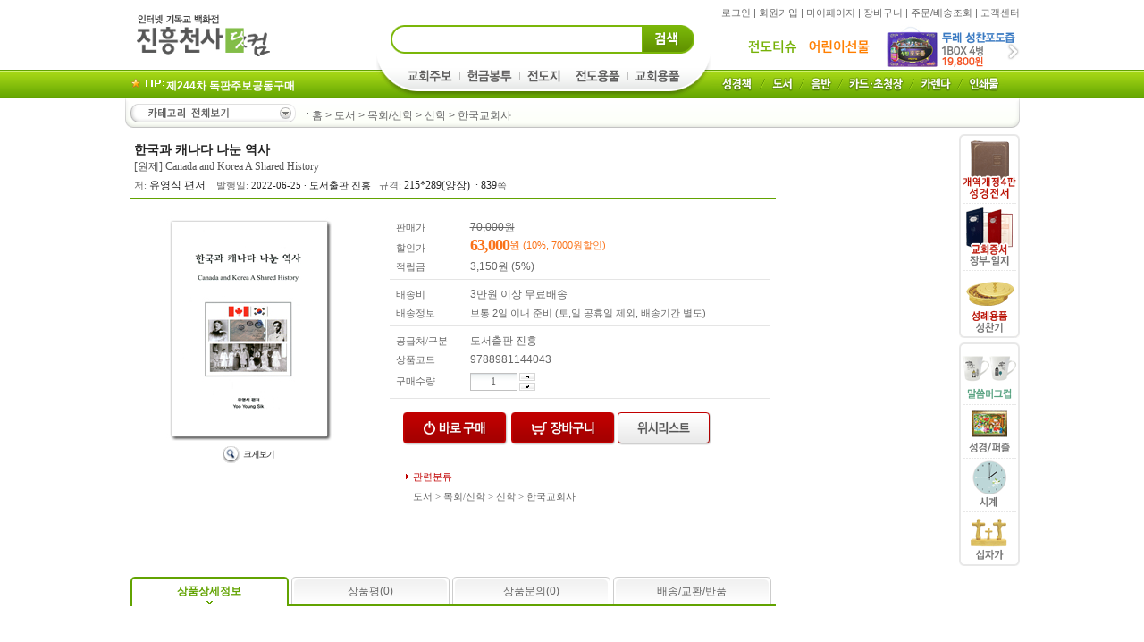

--- FILE ---
content_type: text/html; charset=euc-kr
request_url: https://www.jh1004.com/malls.go?pCode=10103160267
body_size: 33953
content:
<!DOCTYPE html PUBLIC "-//W3C//DTD XHTML 1.0 Transitional//EN" "https://www.w3.org/TR/xhtml1/DTD/xhtml1-transitional.dtd">
<html xmlns="https://www.w3.org/1999/xhtml">

<head>
<meta http-equiv="Content-Type" content="text/html; charset=utf-8">

<link rel="stylesheet" type="text/css" href="/ext/resources/css/ext-all.css">
<link rel="stylesheet" type="text/css" href="/ext/resources/css/xtheme-malls.css" />
<link rel="stylesheet" type="text/css" href="/css/malls.css">

<script type="text/javascript" src="/ext/adapter/ext/ext-base.js"></script>
<script type="text/javascript" src="/ext/ext-all.js"></script>
<script type="text/javascript" src="/js/malls.js"></script>

<script>
  (function(i,s,o,g,r,a,m){i['GoogleAnalyticsObject']=r;i[r]=i[r]||function(){
  (i[r].q=i[r].q||[]).push(arguments)},i[r].l=1*new Date();a=s.createElement(o),
  m=s.getElementsByTagName(o)[0];a.async=1;a.src=g;m.parentNode.insertBefore(a,m)
  })(window,document,'script','//www.google-analytics.com/analytics.js','ga');

  ga('create', 'UA-1499897-1', 'auto');
  ga('send', 'pageview');

</script>

<script type="text/javascript">

function checkLogin()
{
   if (0) return true;
   else false;
}

</script>

<title>한국과 캐나다 나눈 역사 | 인터넷 기독교백화점 진흥천사닷컴</title>
</head>

<body>
 
<div id="mallsWrap">

<div id="headerWrap">
<div id="header">
<!--
   <div style="width:27%;float:left;clear:left;">
      <div style="height:78px"></div>
      <div id="mbar-tip" style="padding-top:9px">
         무료배송 EVENT를 알려드립니다.
      </div>
   </div>

   <div style="width:40%;float:left;">
   </div>

   <div style="width:33%;float:right;clear:right;">
      <div style="height:78px"></div>
      <div id="tclass-menu">
         <a id="tclass-menu-1" href="/?malls=bible/home">성경책</a>
         <a id="tclass-menu-2" href="/?malls=book/home">도서</a>
         <a id="tclass-menu-3" href="/?malls=music/home">음반</a>
         <a id="tclass-menu-4" href="/?malls=card/home">카드.초청장</a>
         <a id="tclass-menu-5" href="/?malls=CALEndar/home">카렌다</a>
         <a id="tclass-menu-6" href="/?malls=print/home">일반물</a>
      </div>
   </div>
-->
<style type="text/css">
.jhtop {width:1001px; margin:0;}
	.jhtop td {text-align:left;}
	.jhtop .top1 {width:281px;text-align:left;vertical-align:top;padding:0;}
	.jhtop .top2 {width:375px;text-align:center;vertical-align:top;padding:0;}
	.jhtop .top3 {width:345px;text-align:right;vertical-align:top;padding:0;}
	.jhtop .top3me {width:345px;text-align:right;font-size:11px;vertical-align:top;padding:7px 0 0 0;}
	.jhtop .topslink {width:720px;text-align:right;font-size:11px;vertical-align:top;padding:7px 0 0 0;}
	.jhtop .top3a {width:195px;text-align:right;vertical-align:top;padding:15px 0 0 0;}
	.jhtop .top3b {width:150px;text-align:center;vertical-align:top;padding:0;}
.topsearch {width:375px; margin:0;}
	.topsearch td {text-align:left;}
	.topsearch .search1 {width:35px;text-align:center;vertical-align:top;padding:0;}
	.topsearch .search2 {width:262px;text-align:left;vertical-align:top;padding:0;background:url(/malls/img/search_box02.gif) repeat 0 50%;}
	.topsearch .search3 {width:78px;text-align:left;vertical-align:top;padding:0;}

 #searchscs {width:240px;margin:5px;padding-top:3px;font:normal 14px dotum;border:0;}

#topbtn-menu {height:50px;background:url('/malls/img/bg_topbtn.gif') no-repeat;}
#topbtn-menu a {height:50px;float:left;display:block;overflow:hidden;text-indent:-500em;}
#topbtn-menu-1 {width:94px;}
#topbtn-menu-2 {width:67px;}
#topbtn-menu-3 {width:54px;}
#topbtn-menu-4 {width:67px;}
#topbtn-menu-5 {width:93px;}
#topbtn-menu a:hover {background-image:url('/malls/img/bg_topbtn.gif');}
#topbtn-menu-1:hover {background-position: 0px -52px;}
#topbtn-menu-2:hover {background-position:-94px -52px;}
#topbtn-menu-3:hover {background-position:-161px -52px;}
#topbtn-menu-4:hover {background-position:-215px -52px;}
#topbtn-menu-5:hover {background-position:-282px -52px;}
</style>

<style>
            .kakaoChat {
                position: fixed;
                right: 20px;
                bottom: 60px;
                width: 99px;
                height: 50px;
                z-index: 99;
            }
</style>
        
<script language="JavaScript" src="html/css/flash.js"></script>

<script>

function topSearch()
{
    var scs = document.getElementById("searchscs");
    var i, s, ps = "";

    if (scs.value == "")
    {
       scs.focus();
       return;
    }

    s = scs.value.split(' ');
    for (i=0; i < s.length; i++) ps += ((i > 0) ? "||" : "")+  "name::" + s[i];

    location = "/?malls=search/home&scs="+ps;
}

</script>

<script type="text/javascript">
$(function(){
	
	$("#topbanInner").css("width",150*$("#topbanInner ul.column").size()+"px");
	$("#topbanInner ul.column:last").prependTo("#topbanInner");
	$("#topbanInner").css("margin-left","-150px");
	
	$("#topbanNext").click(function(){
		$("#topbanNext,#topbanPrev").show();
		$("#topbanInner").animate({
			marginLeft : parseInt($("#topbanInner").css("margin-left"))-150+"px"
		},"slow","swing" , 
		function(){
			$("#topbanInner").css("margin-left","-150px");
			$("#topbanInner ul.column:first").appendTo("#topbanInner");
			$("#topbanNext,#topbanPrev").show();
		});
	});
	
	var timerID = setInterval(function(){
		$("#topbanNext").click();
	},5000);
	
	$("#topbanPrev img,#topbanNext img").click(function(){
		clearInterval(timerID);
	});
	
});
</script>

<style type="text/css">
*{
	margin:0;
	padding:0;
}
#topbanWrap{
	margin:0px auto;
	width:150px;
	height:50px;
	padding:0;
	position:relative;
}

#topbanNext{
	position:absolute;
	top:20px;
	right:0px;
	cursor:pointer;
}
#carouse{
	width:150px;
	height:50px;
	overflow:hidden;
}

#topbanInner ul.column{
	width:150px;
	height:50px;
	padding:0;
	list-style-type:none;
	float:left;
}
#topbanInner ul.column li{
	float:left;
	margin-right:1px;
	display:inline;
}
#topbanInner ul.column li img{
	border:none;
}
</style>

<!--<a href=javascript:void(window.open('http://pf.kakao.com/_Qkxfxcb/chat','','width=420,height=556,top=50,left=50,status=no,toolbar=no,resizable=no,scrollbars=no')) onfocus='this.blur();'><img class="kakaoChat" src="malls/img/ktalk.png" alt="상담투명로고"/></a>-->

<table class="jhtop" border="0" cellpadding="0" cellspacing="0">
  <tr>
    <td rowspan="2" class="top1"><a href="http://www.jh1004.com"><img src="malls/img/logo.gif" border="0" /></a></td>
    <td height="21" colspan="3" class="topslink">	    
            <a href="javascript:LoginPanel.goURL('/')">로그인</a> |
      <a href="/?malls=membership/home">회원가입</a> |
            <a href="javascript:LoginPanel.goURL('/?malls=myPage/home')">마이페이지</a> |
      <a href="/?malls=order/cartList">장바구니</a> |
      <a href="javascript:LoginPanel.goURL('/?malls=myPage/home&myURL=myOrderList')">주문/배송조회</a> |
      <a href="/?malls=service/gbqna">고객센터</a>    </td>
  </tr>
  <tr>
    <td rowspan="2" class="top2">
    <table class="topsearch" border="0" cellpadding="0" cellspacing="0">
            <tr><td class="search1"><img src="malls/img/search_box01.gif" border="0" /></td>
              <td class="search2"><input id="searchscs" type=text name=scsSearch></td>
              <td class="search3"><input type=image src=malls/img/search_sbtn.gif value="검색" onclick="topSearch()"></td>
            </tr>
            <tr><td colspan="3">
            	<div id="topbtn-menu">
                <a id="topbtn-menu-1" href="/malls.go?ancestor=3010000"></a>
                <a id="topbtn-menu-2" href="/malls.go?ancestor=3020000"></a>
                <a id="topbtn-menu-3" href="/malls.go?html=promote/jeondoji1"></a>
                <a id="topbtn-menu-4" href="/malls.go?html=promote/jdgoods1"></a>
                <a id="topbtn-menu-5" href="/?malls=church/home"></a>                </div>
            </td></tr>
        </table>    </td>
    <td class="top3a"><a href="/malls.go?cgID=3040302"><img src="malls/img/btn_s01.gif" border="0" /></a><a href="/malls.go?html=promote/chpresent"><img src="malls/img/btn_s02.gif" border="0" /></a></td>
    <td class="top3b"><div id="topbanWrap">
			<p id="topbanNext"><img src="malls/img/btn_next.png" alt="next" /></p>
			<div id="carouse">
				<div id="topbanInner">
					<ul class="column">
						<li><a href="/malls.go?cgID=3030106"><img src="malls/img/topban01.jpg" alt="" /></a></li>
					</ul>
					<ul class="column">
						<li><a href="/malls.go?pCode=6030022"><img src="malls/img/topban02.jpg" alt="" /></a></li>
					</ul>
					<ul class="column">
						<li><a href="/malls.go?pCode=902031004"><img src="malls/img/topban03.jpg" alt="" /></a></li>
					</ul>
					<ul class="column">
						<li><a href="/malls.go?html=promote/prayerguide"><img src="malls/img/topban04.jpg" alt="" /></a></li>
					</ul>
                    <ul class="column">
						<li><a href="/malls.go?pCode=902031007"><img src="malls/img/topban05.jpg" alt="" /></a></li>
					</ul>
				</div>
			</div>
		</div></td>
  </tr>
  <tr>
    <td class="top1">
    <div id="mbar-tip" style="padding-top:10px; padding-left:40px;">
      <a href="/malls.go?html=promote/dgonggu"><font color="#FFFFFF"> 제244차 독판주보공동구매</font></a></div></td>
    <td colspan="2" class="top3">
    	<div id="tclass-menu">
         <a id="tclass-menu-1" href="/?malls=bible/home"></a>
         <a id="tclass-menu-2" href="/?malls=book/home"></a>
         <a id="tclass-menu-3" href="/?malls=music/home"></a>
         <a id="tclass-menu-4" href="/?malls=card/home"></a>
         <a id="tclass-menu-5" href="/?malls=calendar/home"></a>
         <a id="tclass-menu-6" href="/?malls=print/home"></a>      </div>    </td>
  </tr>
</table>
</div>
</div><!-- header -->

<div id="location">
   <a class="allcates" href=#>카테고리</a>
   <div class="pos"><a href="https://www.jh1004.com">홈</a></div>
</div>

<div id="containerWrap">

   <div id="container">
<script>

var dc_rates = null;   
var printdefault = 0;
var printcost = 0;
var printprice = 0;
var printfreeQty = 0;

function comma(obj,dollar)
{
   if (dollar) formatComma(obj,"",1);
   else formatComma(obj);
}

function formatComma(para,strValue,dollar)
{
   var str = "";
   var strtemp = "";
   var length;
   var decimal = false;
   var sign = "";
   var defaultdollar = 0;

   if (para) strValue = para.value;
   else if (!strValue) return "";

   if (strValue != "0") strValue = rmZero(strValue);

   if (strValue.charAt(0) == "$")
   {
      defaultdollar = 1;
      strValue = strValue.substring(1,strValue.length);
   }

   if (strValue.indexOf(".") > 0)
   {
           decimal = strValue.split(".");
           strValue = decimal[0];
   }

   //remove , from string
   length = strValue.length;
   for ( i = length - 1; i >= 0 ; i--)
   {
      if ( strValue.substring(i, i+1) == "-" ) sign = "-";
      else
         if ( strValue.substring(i, i+1) != "," && strValue.substring(i, i+1) != "$" )
            strtemp = strtemp + strValue.substring(i, i+1)
   }

   length = strtemp.length;
   for ( i = 0; i < length ; i++)
   {
      if ( i != 0 && i % 3 == 0 )
         str = strtemp.substring( i, i+1) + "," + str;
      else
         str = strtemp.substring( i, i+1) + str;
   }

   if (decimal) str += "." + decimal[1].substring(0,2);
   if (dollar && str.length > 0 || defaultdollar) str = "$" + str;

   str = sign + str;

   if (para) para.value = str;
   else return str;
}

function rmZero(str)
{
   str = str.toString();

   for (i=0; i < str.length && (str.charAt(i) == "0" || str.charAt(i) == " "); i++);

   return str.substring(i,str.length);
}


function calcsum()
{
   var f = document.form1;
   var price, delta, tsum = 0, csum = 0;

   if (!Ext.fly('tdqtyWrap').isDisplayed())
   {
      var o = Ext.select('.pCodeOptionsQty');

      f.quantity.value = 0;
      o.each(function(el)
      {
         if (el.dom.value)
         {
             el.dom.value = Number(el.dom.value).constrain(1,999999);
             f.quantity.value = parseInt(f.quantity.value) + parseInt(el.dom.value);

             price = el.prev().getValue(true);
             delta = el.prev().prev().getValue(true);

             tsum += (parseInt(f.normprice.value) + delta) * el.dom.value;
             csum += price * el.dom.value;
         }
      });
   }

   if (f.v_price)
   { 
      if (f.quantity.value == "") f.v_price.value = f.v_sum.value = f.price.value;
      else
      {
         f.quantity.value = Number(f.quantity.value).constrain(1,999999);

         if (f.gbprint)
         {
            if (f.gbprint.checked)
            {
               if (printfreeQty && f.quantity.value >= printfreeQty) f.ptcost.value = "무료";
               else
               {
                  if (f.quantity.value > printdefault) f.ptcost.value = (f.quantity.value - printdefault) * printprice + printcost;
                  else f.ptcost.value = parseInt(printcost);
               }
            }
            else f.ptcost.value = 0;
         }

         if (dc_rates)
         {
            for (i = dc_rates.length - 1; i >= 0; i--)
            {
               dc = dc_rates[i].split('/');

               if (f.quantity.value >= parseInt(dc[0]))
               {
                  if (dc[1] > 99) f.v_price.value = dc[1];
                  else f.v_price.value = (f.price.value - parseInt(f.price.value * parseInt(dc[1]) / 100));
                  break;
               }
            }
         }

         f.v_sum.value = f.v_price.value * f.quantity.value;
      }

      comma(f.v_sum);
      comma(f.ptcost);
   }

   if (!Ext.fly('tdqtyWrap').isDisplayed() && Ext.fly('optionsWrap').isDisplayed())
   {
      if (f.v_price && f.price.value > f.v_price.value) csum = parseInt(csum * f.v_price.value / f.price.value);

      if (f.quantity.value > "0")
      {
         var dcs = String.format("할인 적용가: {0}원,&nbsp; ",formatComma(null,csum));

         Ext.fly('opSum').dom.innerHTML = formatComma(null,tsum) + "원";
         Ext.fly('opdcprice').dom.innerHTML = String.format("({0}총수량: {1}개)",(tsum > csum) ? dcs : "",formatComma(null,f.quantity.value));
      }
      else Ext.fly('opSum').dom.innerHTML = Ext.fly('opdcprice').dom.innerHTML = "&nbsp;";
   }
}


function into_cart()
{
   var f = document.form1;

   
   if (!Ext.fly('tdqtyWrap').isDisplayed())
   {
      if (!Ext.fly('optionsWrap').isDisplayed())
      {
         alert("선택사항을 선택해 주십시오.");
         return;
      }

      if (f.v_price && f.price.value > f.v_price.value)
      {
         var p = Ext.select(".pCodeOptionsPrice");

         p.each(function(el) { el.dom.value = parseInt(el.dom.value * f.v_price.value / f.price.value); });
      }
   }

   if (parseInt(f.quantity.value) < parseInt(f.defaultqty.value))
   {
       alert("이 상품은 최소 "+f.defaultqty.value+" 개를 구입하셔야 합니다.");
       f.quantity.value = f.defaultqty.value;
       calcsum();
       return;
   }

   f.submit();
}


function initialize()
{
   calcsum();

   Ext.addBehaviors({

      'span.qty-btn a@click' : function(e,t)
                               {
                                  var qty = document.form1.quantity;

                                  switch (t.getAttribute('alt'))
                                  {
                                     case '수량증가': qty.value = parseInt(qty.value) + 1; break;

                                     case '수량감소': qty.value = Math.max(parseInt(qty.value) - 1,1);
                                  }

                                  calcsum();
                               }
   });

   setLocationPos("<a href='/?malls=book/home'>도서</a> > <a href='/malls.go?parent=1010000'>목회/신학</a> > <a href='/malls.go?parent=1010300'>신학</a> > <a href='/malls.go?cgID=1010316'>한국교회사</a>");
}

</script>


<table class="goodsSpec" cellpadding="0" cellspacing="0">
<tr>
   <td colspan=2>

      <div class="pName">
         <strong class="frontN"></strong>
         <strong class="middleN">한국과 캐나다 나눈 역사<span><br>[원제] Canada and Korea A Shared History</span></strong>
         <strong class="descs">
         <small>저:</small> 유영식 편저  &nbsp;&nbsp; <small>발행일:</small> <span style='font-size:11px'>2022-06-25 &middot; 도서출판 진흥</span>&nbsp;&nbsp; <small>규격:</small> 215*289(양장)  &nbsp;&middot; 839<small>쪽</small>         </strong>
         <strong class="backN"></strong>
      </div>

   </td>
   <td width="185" valign="top" rowspan=7>

      
      
   </td>
</tr>
<tr>
   <td width="290" class="pImage" valign="top">

      <table cellpadding="0" cellspacing="0">
      <tr>
         <td>
            <img name="pImage" width="250" height="250" src="/malls/data/book/101/0316/250/10103160267.jpg">
         </td>
      </tr>
      <tr>
         <td align="center">
            <img style="margin-top:3px" src="img/icon_pZoom.gif"><br><br>
         </td>
      </tr>
      </table>

   </td>

   <td width="442" class="pInfo" valign="top">
   <form name="form1" method="post" action="/?malls=order/cartList">
   <input type=hidden name=tclass value="book">
   <input type=hidden name=pCode value="10103160267">
   <input type=hidden name=normprice value="70000">
   <input type=hidden name=price value="63000">
   <input type=hidden name=defaultqty value="1">

      <table>
            <tr>
         <th style="padding-bottom:0px">판매가</th>
         <td style="padding-bottom:0px;text-decoration:line-through">70,000원</td>
      </tr>
      <tr>
         <th style="padding-top:6px">할인가</th>
         <td style="color:#FA7218">
            <strong class="big">63,000</strong>원
            <span style="font-size:11px">(10%, 7000원할인)</span>
         </td>
      </tr>
            <tr>
         <th>적립금</th>
         <td>3,150원 (5%)</td>
      </tr>
      </table>

      <table>
      <tr>
         <th>배송비</th>
         <td>3만원 이상 무료배송</td>
      </tr>
      <tr>
         <th>배송정보</th>
         <td style="font-size:11px">
         보통 2일 이내 준비 (토,일 공휴일 제외, 배송기간 별도)         </td>
      </tr>
      </table>

      <table>
      <tr>
         <th>공급처/구분</th>
         <td >도서출판 진흥</td>
      </tr>
      <tr>
         <th>상품코드</th>
         <td>9788981144043 &nbsp; <span style='color:#fff'>10103160267</span></td>
      </tr>
      <tr id="tdqtyWrap">
         <th style="padding-top:3px">구매수량</th>
         <td id="tdqty">
            <script>

               new Ext.form.NumberField({

                  id: 'orderqty',
                  name: 'quantity',
                  value: '1',

                  minValue: 1,
                  maxValue: 999999,
                  selectOnFocus: true,
                  enableKeyEvents: true,
                  renderTo: 'tdqty',

                  listeners:
                  {
                     keyup: calcsum,
                     blur: function() { if (document.form1.quantity.value == "") document.form1.quantity.value = document.form1.defaultqty.value; calcsum(); }
                  }
               });

            </script>
                           <span class="qty-btn">
                  <a href="#none"><img src="img/btn_num_up.gif" alt="수량증가"></a><br>
                  <a href="#none"><img src="img/btn_num_dn.gif" alt="수량감소"></a>
               </span>
                     </td>
      </tr>
                  </table>

      <p style="padding:15px 0 0 15px">
         <a href="javascript:into_cart(true)"><img src="img/bt_buyIt.gif"></a>
         <a href="javascript:into_cart()"><img src="img/bt_cartIt.gif"></a>
         <a href=#><img src="img/bt_wishIt.gif"></a>
      </p>

      <div class='goodsRel'><img src='img/bl_arrow_red.gif' style='margin:0 5px 1px 0'>관련분류<br><ul><li><a href='/?malls=book/home'>도서</a> > <a href='/malls.go?parent=1010000'>목회/신학</a> > <a href='/malls.go?parent=1010300'>신학</a> > <a href='/malls.go?cgID=1010316'>한국교회사</a></li></ul></div>   </form>
   </td>
</tr>
<tr>
   <td colspan=2>

      <br><br><br><br>

      <div class="tabs">
         <a href="#" class="on">상품상세정보</a>
         <a href="#">상품평(0)</a>
         <a href="#">상품문의(0)</a>
         <a href="#">배송/교환/반품</a>
      </div>

   </td>
</tr>
<tr>
   <td colspan=2>

      <div class="detail book">
      이 책은 1.2부, 한영 2중어로 되어있다. <br><br>1부는 조선은 (한국) 어떻게 캐나다 사람들에 의하여 캐나다에 소개되었는가하는 내용이다. 한국과 캐나다의 관계를 최로로 맺어준 사람은 선교사 제임스 게일 (James Gale)이다. 그는 토론토 대학을 졸업한 그해 1888년 12월 12일 부산에 도착하였다. 조선에 대한 그의 첫 인상은 “조선 사람들은 모두가 담배를 피운다” “조선은 식사 시간이 되면 식당이 나에게 오는 나라”라고 썼다. (pp.45, 46).<br>게일 이후 한국에 나간 캐나다 선교사는 총 270명으로 그들이 한국에 체류한 기간은 무려 3,494년이나 된다. (p.445) <br>책은 한국과 캐나다의 크기 비교, 백여년전 토론토, 밴쿠버 할리팍스의 모습 그리고 아시아 관문인 요꼬하마, 나가사끼, 그리고 부산, 제물포, 서울등 당시의 사진을 통하여 독자들에게 시각적으로 시대와 지리적 모습을 일견하도록 소개한다.(pp.34-42)                <br>3장 (43쪽)에는 캐나다 선교사들에 의하여 소개된 당시의 조선의 모습이 있다.<br>게일의 &laquo;밴가드&raquo; Vanguard를 소개하는 과정에서는 필자가 게일이 백여년전 방문했던 오늘날의 셔먼호의 현장사진과 게일이 남긴 사진들이 있다 (pp.64-75).<br>4장 (p.76-134) 에는 게일에 대한 장으로 그가 백여년전에 북한을 방문하고 남긴 사진들과 필자가 찍은 오늘날의 사진들을 대조하였다 (pp. 93,99,100,108 등).<br>    북한을 돌아보고, 물론 전부는 아니지만, 필자의 눈에 비치는 북한 사회는 현대판 포템키니즘의 나라라는 것을 여기저기서 느낀다는 소감을 썼다 (.p.115).<br>9장 (p.322)에는 캐나다 선교사들이 그 시대에 사용한 다양한 교통수단을 소개했다. <br>10장 (p.335)에는 캐나다 선교사들의 다양한 한국문화化 모습의 사진들이 있고, <br>11장 (p.353)에는 1920년 만주 노루바위 사건 (혹은 간장암 사건)의 현장에서 발견한 최초의 비석 (p.357), 그리고 노루바위와 제암리 현장을 답사 후 두곳을 비교하는 사진들과 이야기가 있다 (pp.353-64).<br>12장 (p.421)에는 270명의 캐나다 선교사와 그의 가족들의 명단이 있고, <br>13장 (p.451)에는 그들의 활동등을 정리했다. <br>14장 (p.464)에는 한국전쟁과 캐나다 군의 참전에 관한 기록이다. “누군가는 공산주의를 막아야 한다”며 자원입대한 오카너의 울림에 (p.468) 26,791명의 젊은 캐나다인이 참전에 응했고 그중 전사자 516명 중에는 나이 어린 18세가 2명이나 있다. 1,212명이 부상을 당했다 (p.499-00).  487-500쪽에는 희생자 명단과 여러 data가 있다.<br>현재 개성에 있는 휴전협정장소, 휴전조인식에 사용한 테이블과 UN기, JSA, MDL, 엔크레이등을 답사하고 그에 대한 간단한 설명을 곁들인 사진들 (pp.471-79) 그리고 캐나다 로랭 수상의 한국방문과 이승만 대통령의 만남에 대한 사진이 있다 (pp.484-86).<br>필자는 한인 동포들은 어떻게 한국전에서 희생된 그들을 기억하고 있는가 하는 것을 사진으로 설명하고 (pp.501-24), 우리에게 캐나다와 캐나다 사람들은 “고마운 나라 고마운 사람들”이라는 말로 1부의 결론을 짓는다.(p.501) <br><br>책의 2부는 캐나다에 온 한국 사람들의 이야기 인데,<br>19장 526쪽에서 한국 사람들은 캐나다를 어떻게 한국 사람들에게 소개하였는가 하는것을 썼다. 1902년 캐나다를 방문한 이종은은 &laquo;서사록&raquo; (1902, pp.579-91)이라는 그의 견문록에서 “이상하다 이상하다 셔양풍속 이상하다” (p.526) 라고 했고, 유길준은 그의 &laquo;서유견문&raquo;에서 가나다 (sic)는 영길리 (영국)에 속하는 지방 이라고 소개했다 (p.550).<br>  한국계 캐나다인 시인 이석현은 캐나다를 “하나의 세계”라 했고 (p.528) 역시 한국계 캐나다인 문화애호가 신복실과 시인 박성민은 캐나다인은 한국판 강강수월래를 춤추는 나라라고 묘사했다 (pp.530-33).<br>20장에는 민영환의 &laquo;해천추범&raquo; (1896)이라는 캐나다 여행록을 (pp.553-58), 김득련 역시 그의 &laquo;환구일기&raquo;에서 캐나다 여행기를 (pp.565-68). 그리고 그의 &laquo;환구음초&raquo;에서는 4편의 시를 남겼다 (pp.574-78). <br>21장에는 한캐의 외교관계 수립과 양국관계에 대한 사진들이 있고 (pp.625-39),<br>22장에는 1898년 인두세를 지불하고 캐나다에 이민온 ‘인두세 이민자’들에 관한 역사 (p.641) 그리고 그후 한인 이민역사를 서술하였다. (pp. 640-727) <br>1898년 캐나다에 이민온 ‘인두세 이민자’의 기록은 1903년 미국 이민역사보다 5년전이다. 이는 한국 유이민사의 새로운 기록이다 (p.654). <br>23장에는 한인들의 삶의 이모 저모, (pp.728-44) <br>24장에는 한인들의 예술 활동 (pp.745-57)에 대한 기록이 있고 <br>25장에는 한인들은 캐나다 사회에 어떤 기여를 하고 있는가 (pp.758-62)를 요약했다.<br>26장에는 한인동포사회에서 귀감이 되는 3인을 소개하였다 (pp.763-76).<br>필자는 에필로그에서 한국인의 ‘강강수월래’와 캐나다 원주민의 ‘circle dance’에서<br>나타나는 벨탄샤웅 (Weltanschauung:우주관)은 우리와 그들의 선조들이 까마득한 그 옛날, 태고적부터 함께 나누면서 살아왔던 정신적 토양으로 한국인 이민자들은 이땅에서 그것을 그들과 함께 나누면서 (sharing) 캐나다에서 살아가고 있다라고 말한다 (p.777).<br><br>총 26장 839쪽으로 구성되어 있고 한영 연대표, 참고문헌, 인명과 지명 찾아보기가 있다.      </div>

      <div class="sect "><div class="lt"><div class="rt">
      <div class="title">저자 및 역자 소개</div>
      <div class="content">
      편저자 <font color=orangered><b>┃</b></font> <font color=navy><b>유영식</b></font> <font color=#8E8E8E></font><br>토론토 대학교에서 학위(Ph.D.)를 취득하고 모교에서 한국문화사, 한국종교사, 재한 선교사 등을 가르친 은퇴교수로 지금은 재한 캐나다 선교사들에 관한 자료를 정리하고 있다.<br>그의 다른 책은 《착한목자 게일의 삶과 선교》 1,2, 《부산의 처 선교사들》(공저) 《케이프 브레튼에서 소래까지》(번역), Earlier Canadian Missionaries in Korea: A Study in History, 1888-1895, Canada and Korea Perspectives 2000(co-ed), The Good Pastor: The Celebration of Dr. James Scarth Gale The First Canadian Missionary to Korea 등이 있다.      </div></div></div></div>

      <div class="sect none"><div class="lt"><div class="rt">
      <div class="title">추천의 글</div>
      <div class="content">
            </div></div></div></div>

      <div class="sect "><div class="lt"><div class="rt">
      <div class="title">목차</div>
      <div class="content">
      서문<br>감사의 말씀<br><br>1부 한국에 온 캐나다 사람들<br>1장 캐나아와 한반도 그리고 남북의 면적 비교<br>2장 1800년 말 Toronto, Vancouver, Halifax, Yokohama, Nagasakr, Pusan Chemulpo, Seoul, c.Late 1800s<br>3장 조선은 캐나다 사람들에 의하여 어떻게 캐나다에 소개되었는가?<br>4장 조선에 온 캐나다 초기 사람들<br>5장 강단에서 전장으로: 로렌드 C. 베이컨<br>6장 캐나다 선교사들의 선교지역<br>7장 한국에 다시 돌아가다<br>8장 Group Photo<br>9장 캐나다 선교사들의 여행 모습<br>10장 캐나다 선교사들의 한국문화化의 모습들<br>11장 캐나다 선교사들과 수원 제암리 그리고 민주 노루바위 사건<br>12장 선교사들의 명단<br>13장 캐나다 선교사들의 활동<br>14장 한국전재과 캐나다<br>15장 휴전협정<br>16장 캐나다 수상 한국 방문<br>17장 한국전 참전 캐나다군 전몰용사 명단<br>18장 고마운 나라 고마운 사람들<br><br>2부 캐나다에 온 한국 사람들<br>19장 한국인이 본 캐나다(1)<br>20장 한국인이 본 캐나다(2)<br>21장 한국과 캐나다 우호관계<br>22장 캐나다 한인 이민사<br>23장 한인들의 삶 이모저모<br>24장 한국인의 예술 활동<br>25장 이름을 새긴 사람들<br>26장 귀감 3인<br><br>에필로그<br>Epilogue<br>연대표<br>참고문헌<br>Bibliography<br>인명 찾아보기<br>Index of Names<br>주제별 찾아보기<br>Index of Subjects      </div></div></div></div>

      <div class="sect none"><div class="lt"><div class="rt">
      <div class="title">책 속으로</div>
      <div class="content">
            </div></div></div></div>

      <div class="sect "><div class="lt"><div class="rt">
      <div class="title">관련 이미지</div>
      <div class="content">
      <p class='dt'>표지</p><img class='dt' src=http://image.jh1004.com/malls/data/book/101/0316/500/10103160267-1.jpg border=0><p class='dt'>뒷표지</p><img class='dt' src=http://image.jh1004.com/malls/data/book/101/0316/500/10103160267-2.jpg border=0>      </div></div></div></div>

   </td>
</tr>
<tr>
   <td colspan=2>

      <div class="tabsR">
         <a href="#" class="on">상품상세정보</a>
         <a href="#">상품평(0)</a>
         <a href="#">상품문의(0)</a>
         <a href="#">배송/교환/반품</a>
      </div>

   </td>
</tr>
<tr>
   <td height="100%">
      <br><br><br><br><br><br>
   </td>
</tr>
</table>


</div>

   <div id="rightWing">
<style type="text/css">
.sidebar {width:78px; margin:0; background-color:#FFFFFF}
.sidebar td {text-align:left;}
.sidebar .side1 {width:78px;vertical-align:top;padding:0;}
.sidebar .side2 {width:78px;vertical-align:top;padding:5px 0 0 0;}
</style>

<table class="sidebar" border="0" cellpadding="0" cellspacing="0">
  <tr>
    <td class="side1"><a href="/malls.go?cgID=1130209"><img src="malls/img/side01.gif" border="0" /></a><a href="/malls.go?cgID=3030106"><img src="malls/img/side02_certi.gif" border="0" /></a><a href="/malls.go?cgID=3050101"><img src="malls/img/side03aa.gif" border="0" /></a></td>
  </tr>
  <!--<tr>
    <td class="side2"><a href="/?malls=calendar/2020sales"><img src="malls/img/side_2020cal.gif" border="0" /></a></td>
  </tr>
  <tr>
    <td class="side2"><a href="/malls.go?html=promote/gonggwa01"><img src="malls/img/side_gong.gif" border="0" /></a></td>
  </tr>-->
  
  <tr>
    <td class="side2"><a href="/malls.go?cgID=3070306"><img src="malls/img/side04.gif" border="0" /></a><a href="/malls.go?cgID=3070501"><img src="malls/img/side05.gif" border="0" /></a><a href="/malls.go?cgID=3070302"><img src="malls/img/side06.gif" border="0" /></a><a href="/malls.go?cgID=3070301"><img src="malls/img/side07.gif" border="0" /></a></td>
  </tr>
</table>
   </div>

</div>

<div id="footerWrap">
<div id="footer">

   <div style="height:47px">
      <img src="/css/images/ha_family.gif" width="995" height="47" border="0" usemap="#family" /></td>
      <map name="family">
         <area shape="rect" coords="180,6,330,40" href="http://www.1004calendar.com" target="_blank" />
         <!--<area shape="rect" coords="360,6,480,40" href="http://www.jhfancy.com" target="_blank" />
         <area shape="rect" coords="520,6,630,40" href="http://www.holytour.co.kr" target="_blank" />
         <area shape="rect" coords="670,6,800,40" href="http://www.jh-ent.com" target="_blank" />-->
</map>
   </div>

   <div style="width:100%;height:32px;background:#efefef;">
      <div style="padding-top:2px"><img src="/css/images/ha_com.gif" usemap="#compa" />
<map name="compa" ><area shape="rect" coords="188,5,231,21" href="/malls.go?html=info/company" />
<area shape="rect" coords="246,4,290,22" alt="이용약관" href="/malls.go?html=info/terms" />
<area shape="rect" coords="307,5,389,22" alt="개인정보취급방침" href="/malls.go?html=info/private" />
<area shape="rect" coords="403,5,450,22" alt="제휴안내" href="/malls.go?html=info/partner" />
<area shape="rect" coords="462,4,501,23" alt="웹하드" href="javascript:void(window.open('/html/info/webhard.html','','width=470,height=380,top=50,left=50,status=no,toolbar=no,resizable=no,scrollbars=yes'))" />
<!--<area shape="rect" coords="512,3,554,23" alt="소리샘" href="javascript:void(window.open('http://admin.jh1004.com/malls/gbook/src/index.php?gbcg=1001','','width=680,height=620,top=50,left=50,status=no,toolbar=no,resizable=no,scrollbars=yes'))" />-->
<area shape="rect" coords="564,3,650,23" alt="배경화면다운로드" href="/malls.go?html=info/wallpaper" /><area shape="rect" coords="662,3,730,23" alt="입금계좌안내" href="javascript:void(window.open('/html/info/account_.html','','width=465,height=425,top=50,left=50,status=no,toolbar=no,resizable=no,scrollbars=no'))" />
<area shape="rect" coords="742,3,790,23" alt="고객센터" href="/?malls=service/gbqna" />
</map>
      </div>
   </div>

   <div>
   <table width="995" border="0" cellspacing="0" cellpadding="0">
   <tr>
      <td width="180" rowspan="2"><img src="/css/images/ha_logo.gif" width="180" height="115" /></td>
      <td width="260"><img src="/css/images/ha_time.gif" width="260" height="70" /></td>
      <td width="175"><a href="#" onClick="window.open('https://www.jh1004.com/html/popUp/information.html','popup','scrollbars=no,width=423,height=376')" onFocus="blur()"><img src="/css/images/ha_telmail.gif" alt="클릭하시면 문의전화 및 이메일을 확인하실 수 있습니다." width="175" height="70" /></a></td>
      <td width="125"><img src="/css/images/ha_kong.gif" width="125" height="70" /></td>
      <td width="145"><a href="#" onclick="window.open('https://mark.inicis.com/mark_info.php?no=6635&st=1248338324','mark','scrollbars=no,resizable=no,width=530,height=480')" onfocus="blur()"><img src="https://mark.inicis.com/img/mark/rectangular_yellow_s.gif" border="0" alt="클릭하시면 이니시스 결제시스템의 유효성을 확인하실 수 있습니다."/></a></td>
      <td width="110" rowspan="2"><a href="javascript:onPopKBAuthMark()" onFocus="blur()"><img src="/css/images/ha_kb.gif" width="110" height="115" /></a></td>
   </tr>
   <tr>
      <td colspan="4"><img src="/css/images/ha_copy.gif" width="705" height="45" /></td>
   </tr>
   </table>
   </div>
   <!-- KB에스크로이체 인증마크 적용 시작 -->
   <script> 
   function onPopKBAuthMark() 
   { 
      window.open('','KB_AUTHMARK','height=604, width=648, status=yes, toolbar=no, menubar=no, location=no'); 
      document.KB_AUTHMARK_FORM.action='http://escrow1.kbstar.com/quics'; 
      document.KB_AUTHMARK_FORM.target='KB_AUTHMARK'; 
      document.KB_AUTHMARK_FORM.submit(); 
   } 
   </script>
   <FORM name="KB_AUTHMARK_FORM" METHOD="GET">
   <INPUT TYPE="HIDDEN" NAME="page" VALUE="B009111"/>
   <INPUT TYPE="HIDDEN" NAME="cc" VALUE="b010807:b008491"/>
   <INPUT TYPE="HIDDEN" NAME="mHValue" VALUE="d173ecaf6fda03d9da6052171386fadb"/>
   </FORM>
   <!-- KB에스크로이체 인증마크 적용 종료 -->

</div>
</div><!-- footer -->

</div>

<form name="LoginPanelForm" method="get" target="LoginPanel" action="https://www.jh1004.com/malls/log/in.php">
<input type="hidden" name="goURL" value="">
<input type="hidden" name="enablecs" value="">
</form>

</body>
</html>


--- FILE ---
content_type: text/css
request_url: https://www.jh1004.com/ext/resources/css/xtheme-malls.css
body_size: 38501
content:
/*!
 * Ext JS Library 3.3.1
 * Copyright(c) 2006-2010 Sencha Inc.
 * licensing@sencha.com
 * http://www.sencha.com/license
 */
.ext-el-mask {
    background-color: #ccc;
}

.ext-el-mask-msg {
    border-color:#999;
    background-color:#ddd;
    background-image:url(../images/gray/panel/white-top-bottom.gif);
    background-position: 0 -1px;
}
.ext-el-mask-msg div {
    background-color: #eee;
    border-color:#d0d0d0;
    color:#222;
    font:normal 11px tahoma, arial, helvetica, sans-serif;
}

.x-mask-loading div {
    background-color:#fbfbfb;
    background-image:url(../images/default/grid/loading.gif);
}

.x-item-disabled {
    color: gray;
}

.x-item-disabled * {
    color: gray !important;
}

.x-splitbar-proxy {
    background-color: #aaa;
}

.x-color-palette a {
    border-color:#fff;
}

.x-color-palette a:hover, .x-color-palette a.x-color-palette-sel {
    border-color:#CFCFCF;
    background-color: #eaeaea;
}

/*
.x-color-palette em:hover, .x-color-palette span:hover{   
    background-color: #eaeaea;
}
*/

.x-color-palette em {
    border-color:#aca899;
}

.x-ie-shadow {
    background-color:#777;
}

.x-shadow .xsmc {
    background-image: url(../images/default/shadow-c.png);
}

.x-shadow .xsml, .x-shadow .xsmr {
    background-image: url(../images/default/shadow-lr.png);
}

.x-shadow .xstl, .x-shadow .xstc,  .x-shadow .xstr, .x-shadow .xsbl, .x-shadow .xsbc, .x-shadow .xsbr{
    background-image: url(../images/default/shadow.png);
}

.loading-indicator {
    font-size: 11px;
    background-image: url(../images/default/grid/loading.gif);
}

.x-spotlight {
    background-color: #ccc;
}.x-tab-panel-header, .x-tab-panel-footer {
	background-color: #eaeaea;
	border-color:#d0d0d0;
    overflow:hidden;
    zoom:1;
}

.x-tab-panel-header, .x-tab-panel-footer {
	border-color:#d0d0d0;
}

ul.x-tab-strip-top{
    background-color:#dbdbdb;
	background-image: url(../images/gray/tabs/tab-strip-bg.gif);
	border-bottom-color:#d0d0d0;
}

ul.x-tab-strip-bottom{
    background-color:#dbdbdb;
	background-image: url(../images/gray/tabs/tab-strip-btm-bg.gif);
	border-top-color:#d0d0d0;
}

.x-tab-panel-header-plain .x-tab-strip-spacer,
.x-tab-panel-footer-plain .x-tab-strip-spacer {
    border-color:#d0d0d0;
    background-color: #eaeaea;
}

.x-tab-strip span.x-tab-strip-text {
	font:normal 11px tahoma,arial,helvetica;
	color:#333;
}

.x-tab-strip-over span.x-tab-strip-text {
	color:#111;
}

.x-tab-strip-active span.x-tab-strip-text {
	color:#333;
    font-weight:bold;
}

.x-tab-strip-disabled .x-tabs-text {
	color:#aaaaaa;
}

.x-tab-strip-top .x-tab-right, .x-tab-strip-top .x-tab-left, .x-tab-strip-top .x-tab-strip-inner{
	background-image: url(../images/gray/tabs/tabs-sprite.gif);
}

.x-tab-strip-bottom .x-tab-right {
	background-image: url(../images/gray/tabs/tab-btm-inactive-right-bg.gif);
}

.x-tab-strip-bottom .x-tab-left {
	background-image: url(../images/gray/tabs/tab-btm-inactive-left-bg.gif);
}

.x-tab-strip-bottom .x-tab-strip-over .x-tab-left {
	background-image: url(../images/gray/tabs/tab-btm-over-left-bg.gif);
}

.x-tab-strip-bottom .x-tab-strip-over .x-tab-right {
	background-image: url(../images/gray/tabs/tab-btm-over-right-bg.gif);
}

.x-tab-strip-bottom .x-tab-strip-active .x-tab-right {
	background-image: url(../images/gray/tabs/tab-btm-right-bg.gif);
}

.x-tab-strip-bottom .x-tab-strip-active .x-tab-left {
	background-image: url(../images/gray/tabs/tab-btm-left-bg.gif);
}

.x-tab-strip .x-tab-strip-closable a.x-tab-strip-close {
	background-image:url(../images/gray/tabs/tab-close.gif);
}

.x-tab-strip .x-tab-strip-closable a.x-tab-strip-close:hover{
	background-image:url(../images/gray/tabs/tab-close.gif);
}

.x-tab-panel-body {
    border-color:#d0d0d0;
    background-color:#fff;
}

.x-tab-panel-body-top {
    border-top: 0 none;
}

.x-tab-panel-body-bottom {
    border-bottom: 0 none;
}

.x-tab-scroller-left {
    background-image:url(../images/gray/tabs/scroll-left.gif);
    border-bottom-color:#d0d0d0;
}

.x-tab-scroller-left-over {
    background-position: 0 0;
}

.x-tab-scroller-left-disabled {
    background-position: -18px 0;
    opacity:.5;
    -moz-opacity:.5;
    filter:alpha(opacity=50);
    cursor:default;
}

.x-tab-scroller-right {
    background-image:url(../images/gray/tabs/scroll-right.gif);
    border-bottom-color:#d0d0d0;
}

.x-tab-panel-bbar .x-toolbar, .x-tab-panel-tbar .x-toolbar {
    border-color:#d0d0d0;
}
.x-form-field{
    font:normal 12px tahoma, arial, helvetica, sans-serif;
}

.x-form-text, textarea.x-form-field{
    background-color:#fff;
    background-image:url(../images/default/form/text-bg.gif);
    border-color:#C1C1C1;
}

.x-form-select-one {
    background-color:#fff;
    border-color:#C1C1C1;
}

.x-form-check-group-label {
    border-bottom: 1px solid #d0d0d0;
    color: #333;
}

.x-editor .x-form-check-wrap {
    background-color:#fff;
}

.x-form-field-wrap .x-form-trigger{
    background-image:url(../images/gray/form/trigger.gif);
    border-bottom-color:#b5b8c8;
}

.x-form-field-wrap .x-form-date-trigger{
    background-image: url(../images/gray/form/date-trigger.gif);
}

.x-form-field-wrap .x-form-clear-trigger{
    background-image: url(../images/gray/form/clear-trigger.gif);
}

.x-form-field-wrap .x-form-search-trigger{
    background-image: url(../images/gray/form/search-trigger.gif);
}

.x-trigger-wrap-focus .x-form-trigger{
    border-bottom-color: #7eadd9;
}

.x-item-disabled .x-form-trigger-over{
    border-bottom-color:#b5b8c8;
}

.x-item-disabled .x-form-trigger-click{
    border-bottom-color:#b5b8c8;
}

.x-form-focus, textarea.x-form-focus{
	border-color:#7eadd9;
}

.x-form-invalid, textarea.x-form-invalid{
    background-color:#fff;
	background-image:url(../images/default/grid/invalid_line.gif);
	border-color:#c30;
}

.ext-webkit .x-form-invalid{
	background-color:#fee;
	border-color:#ff7870;
}

.x-form-inner-invalid, textarea.x-form-inner-invalid{
    background-color:#fff;
	background-image:url(../images/default/grid/invalid_line.gif);
}

.x-form-grow-sizer {
	font:normal 12px tahoma, arial, helvetica, sans-serif;
}

.x-form-item {
    font:normal 12px tahoma, arial, helvetica, sans-serif;
}

.x-form-invalid-msg {
    color:#c0272b;
    font:normal 11px tahoma, arial, helvetica, sans-serif;
    background-image:url(../images/default/shared/warning.gif);
}

.x-form-empty-field {
    color:gray;
}

.x-small-editor .x-form-field {
    font:normal 11px arial, tahoma, helvetica, sans-serif;
}

.ext-webkit .x-small-editor .x-form-field {
    font:normal 12px arial, tahoma, helvetica, sans-serif;
}

.x-form-invalid-icon {
    background-image:url(../images/default/form/exclamation.gif);
}

.x-fieldset {
    border-color:#CCCCCC;
}

.x-fieldset legend {
    font:bold 11px tahoma, arial, helvetica, sans-serif;
    color:#777777;
}.x-btn{
	font:normal 11px tahoma, verdana, helvetica;
}

.x-btn button{
    font:normal 11px arial,tahoma,verdana,helvetica;
    color:#333;
}

.x-btn em {
    font-style:normal;
    font-weight:normal;
}

.x-btn-tl, .x-btn-tr, .x-btn-tc, .x-btn-ml, .x-btn-mr, .x-btn-mc, .x-btn-bl, .x-btn-br, .x-btn-bc{
	background-image:url(../images/gray/button/btn.gif);
}

.x-btn-click .x-btn-text, .x-btn-menu-active .x-btn-text, .x-btn-pressed .x-btn-text{
    color:#000;
}

.x-btn-disabled *{
	color:gray !important;
}

.x-btn-mc em.x-btn-arrow {
    background-image:url(../images/default/button/arrow.gif);
}

.x-btn-mc em.x-btn-split {
    background-image:url(../images/default/button/s-arrow.gif);
}

.x-btn-over .x-btn-mc em.x-btn-split, .x-btn-click .x-btn-mc em.x-btn-split, .x-btn-menu-active .x-btn-mc em.x-btn-split, .x-btn-pressed .x-btn-mc em.x-btn-split {
    background-image:url(../images/gray/button/s-arrow-o.gif);
}

.x-btn-mc em.x-btn-arrow-bottom {
    background-image:url(../images/default/button/s-arrow-b-noline.gif);
}

.x-btn-mc em.x-btn-split-bottom {
    background-image:url(../images/default/button/s-arrow-b.gif);
}

.x-btn-over .x-btn-mc em.x-btn-split-bottom, .x-btn-click .x-btn-mc em.x-btn-split-bottom, .x-btn-menu-active .x-btn-mc em.x-btn-split-bottom, .x-btn-pressed .x-btn-mc em.x-btn-split-bottom {
    background-image:url(../images/gray/button/s-arrow-bo.gif);
}

.x-btn-group-header {
    color: #666;
}

.x-btn-group-tc {
	background-image: url(../images/gray/button/group-tb.gif);
}

.x-btn-group-tl {
	background-image: url(../images/gray/button/group-cs.gif);
}

.x-btn-group-tr {
	background-image: url(../images/gray/button/group-cs.gif);
}

.x-btn-group-bc {
	background-image: url(../images/gray/button/group-tb.gif);
}

.x-btn-group-bl {
	background-image: url(../images/gray/button/group-cs.gif);
}

.x-btn-group-br {
	background-image: url(../images/gray/button/group-cs.gif);
}

.x-btn-group-ml {
	background-image: url(../images/gray/button/group-lr.gif);
}
.x-btn-group-mr {
	background-image: url(../images/gray/button/group-lr.gif);
}

.x-btn-group-notitle .x-btn-group-tc {
	background-image: url(../images/gray/button/group-tb.gif);
}
.x-toolbar{
	border-color:#d0d0d0;
    background-color:#f0f0f0;
    background-image:url(../images/gray/toolbar/bg.gif);
}

.x-toolbar td,.x-toolbar span,.x-toolbar input,.x-toolbar div,.x-toolbar select,.x-toolbar label{
    font:normal 11px arial,tahoma, helvetica, sans-serif;
}

.x-toolbar .x-item-disabled {
	color:gray;
}

.x-toolbar .x-item-disabled * {
	color:gray;
}

.x-toolbar .x-btn-mc em.x-btn-split {
    background-image:url(../images/default/button/s-arrow-noline.gif);
}

.x-toolbar .x-btn-over .x-btn-mc em.x-btn-split, .x-toolbar .x-btn-click .x-btn-mc em.x-btn-split, 
.x-toolbar .x-btn-menu-active .x-btn-mc em.x-btn-split, .x-toolbar .x-btn-pressed .x-btn-mc em.x-btn-split 
{
    background-image:url(../images/gray/button/s-arrow-o.gif);
}

.x-toolbar .x-btn-mc em.x-btn-split-bottom {
    background-image:url(../images/default/button/s-arrow-b-noline.gif);
}

.x-toolbar .x-btn-over .x-btn-mc em.x-btn-split-bottom, .x-toolbar .x-btn-click .x-btn-mc em.x-btn-split-bottom, 
.x-toolbar .x-btn-menu-active .x-btn-mc em.x-btn-split-bottom, .x-toolbar .x-btn-pressed .x-btn-mc em.x-btn-split-bottom 
{
    background-image:url(../images/gray/button/s-arrow-bo.gif);
}

.x-toolbar .xtb-sep {
	background-image: url(../images/default/grid/grid-split.gif);
}

.x-tbar-page-first{
	background-image: url(../images/gray/grid/page-first.gif) !important;
}

.x-tbar-loading{
	background-image: url(../images/gray/grid/refresh.gif) !important;
}

.x-tbar-page-last{
	background-image: url(../images/gray/grid/page-last.gif) !important;
}

.x-tbar-page-next{
	background-image: url(../images/gray/grid/page-next.gif) !important;
}

.x-tbar-page-prev{
	background-image: url(../images/gray/grid/page-prev.gif) !important;
}

.x-item-disabled .x-tbar-loading{
	background-image: url(../images/default/grid/loading.gif) !important;
}

.x-item-disabled .x-tbar-page-first{
	background-image: url(../images/default/grid/page-first-disabled.gif) !important;
}

.x-item-disabled .x-tbar-page-last{
	background-image: url(../images/default/grid/page-last-disabled.gif) !important;
}

.x-item-disabled .x-tbar-page-next{
	background-image: url(../images/default/grid/page-next-disabled.gif) !important;
}

.x-item-disabled .x-tbar-page-prev{
	background-image: url(../images/default/grid/page-prev-disabled.gif) !important;
}

.x-paging-info {
    color:#444;
}

.x-toolbar-more-icon {
    background-image: url(../images/gray/toolbar/more.gif) !important;
}
.x-resizable-handle {
	background-color:#fff;
}

.x-resizable-over .x-resizable-handle-east, .x-resizable-pinned .x-resizable-handle-east,
.x-resizable-over .x-resizable-handle-west, .x-resizable-pinned .x-resizable-handle-west
{
    background-image:url(../images/gray/sizer/e-handle.gif);
}

.x-resizable-over .x-resizable-handle-south, .x-resizable-pinned .x-resizable-handle-south,
.x-resizable-over .x-resizable-handle-north, .x-resizable-pinned .x-resizable-handle-north
{
    background-image:url(../images/gray/sizer/s-handle.gif);
}

.x-resizable-over .x-resizable-handle-north, .x-resizable-pinned .x-resizable-handle-north{
    background-image:url(../images/gray/sizer/s-handle.gif);
}
.x-resizable-over .x-resizable-handle-southeast, .x-resizable-pinned .x-resizable-handle-southeast{
    background-image:url(../images/gray/sizer/se-handle.gif);
}
.x-resizable-over .x-resizable-handle-northwest, .x-resizable-pinned .x-resizable-handle-northwest{
    background-image:url(../images/gray/sizer/nw-handle.gif);
}
.x-resizable-over .x-resizable-handle-northeast, .x-resizable-pinned .x-resizable-handle-northeast{
    background-image:url(../images/gray/sizer/ne-handle.gif);
}
.x-resizable-over .x-resizable-handle-southwest, .x-resizable-pinned .x-resizable-handle-southwest{
    background-image:url(../images/gray/sizer/sw-handle.gif);
}
.x-resizable-proxy{
    border-color:#565656;
}
.x-resizable-overlay{
    background-color:#fff;
}
.x-grid3 {
    background-color:#fff;
}

.x-grid-panel .x-panel-mc .x-panel-body {
    border-color:#d0d0d0;
}

.x-grid3-row td, .x-grid3-summary-row td{
    font:normal 11px/13px arial, tahoma, helvetica, sans-serif;
}

.x-grid3-hd-row td {
    font:normal 11px/15px arial, tahoma, helvetica, sans-serif;
}

.x-grid3-hd-row td {
    border-left-color:#eee;
    border-right-color:#d0d0d0;
}

.x-grid-row-loading {
    background-color: #fff;
    background-image:url(../images/default/shared/loading-balls.gif);
}

.x-grid3-row {
    border-color:#ededed;
    border-top-color:#fff;
}

.x-grid3-row-alt{
	background-color:#fafafa;
}

.x-grid3-row-over {
	border-color:#ddd;
    background-color:#efefef;
    background-image:url(../images/default/grid/row-over.gif);
}

.x-grid3-resize-proxy {
    background-color:#777;
}

.x-grid3-resize-marker {
    background-color:#777;
}

.x-grid3-header{
    background-color:#f9f9f9;
	background-image:url(../images/gray/grid/grid3-hrow2.gif);
}

.x-grid3-header-pop {
    border-left-color:#d0d0d0;
}

.x-grid3-header-pop-inner {
    border-left-color:#eee;
    background-image:url(../images/default/grid/hd-pop.gif);
}

td.x-grid3-hd-over, td.sort-desc, td.sort-asc, td.x-grid3-hd-menu-open {
    border-left-color:#ACACAC;
    border-right-color:#ACACAC;
}

td.x-grid3-hd-over .x-grid3-hd-inner, td.sort-desc .x-grid3-hd-inner, td.sort-asc .x-grid3-hd-inner, td.x-grid3-hd-menu-open .x-grid3-hd-inner {
    background-color:#f9f9f9;
    background-image:url(../images/gray/grid/grid3-hrow-over2.gif);

}

.sort-asc .x-grid3-sort-icon {
	background-image: url(../images/gray/grid/sort_asc.gif);
}

.sort-desc .x-grid3-sort-icon {
	background-image: url(../images/gray/grid/sort_desc.gif);
}

.x-grid3-cell-text, .x-grid3-hd-text {
	color:#000;
}

.x-grid3-split {
	background-image: url(../images/default/grid/grid-split.gif);
}

.x-grid3-hd-text {
	color:#333;
}

.x-dd-drag-proxy .x-grid3-hd-inner{
    background-color:#f9f9f9;
	background-image:url(../images/gray/grid/grid3-hrow-over2.gif);
	border-color:#ACACAC;
}

.col-move-top{
	background-image:url(../images/gray/grid/col-move-top.gif);
}

.col-move-bottom{
	background-image:url(../images/gray/grid/col-move-bottom.gif);
}

.x-grid3-row-selected {
	background-color:#CCCCCC !important;
	background-image: none;
	border-color:#ACACAC;
}

.x-grid3-cell-selected{
	background-color: #CBCBCB !important;
	color:#000;
}

.x-grid3-cell-selected span{
	color:#000 !important;
}

.x-grid3-cell-selected .x-grid3-cell-text{
	color:#000;
}

.x-grid3-locked td.x-grid3-row-marker, .x-grid3-locked .x-grid3-row-selected td.x-grid3-row-marker{
    background-color:#ebeadb !important;
    background-image:url(../images/default/grid/grid-hrow.gif) !important;
    color:#000;
    border-top-color:#fff;
    border-right-color:#6fa0df !important;
}

.x-grid3-locked td.x-grid3-row-marker div, .x-grid3-locked .x-grid3-row-selected td.x-grid3-row-marker div{
    color:#333 !important;
}

.x-grid3-dirty-cell {
    background-image:url(../images/default/grid/dirty.gif);
}

.x-grid3-topbar, .x-grid3-bottombar{
	font:normal 11px arial, tahoma, helvetica, sans-serif;
}

.x-grid3-bottombar .x-toolbar{
	border-top-color:#a9bfd3;
}

.x-props-grid .x-grid3-td-name .x-grid3-cell-inner{
	background-image:url(../images/default/grid/grid3-special-col-bg.gif) !important;
    color:#000 !important;
}

.x-props-grid .x-grid3-body .x-grid3-td-name{
    background-color:#fff !important;
    border-right-color:#eee;
}

.xg-hmenu-sort-asc .x-menu-item-icon{
	background-image: url(../images/default/grid/hmenu-asc.gif);
}

.xg-hmenu-sort-desc .x-menu-item-icon{
	background-image: url(../images/default/grid/hmenu-desc.gif);
}

.xg-hmenu-lock .x-menu-item-icon{
	background-image: url(../images/default/grid/hmenu-lock.gif);
}

.xg-hmenu-unlock .x-menu-item-icon{
	background-image: url(../images/default/grid/hmenu-unlock.gif);
}

.x-grid3-hd-btn {
    background-color:#f9f9f9;
    background-image:url(../images/gray/grid/grid3-hd-btn.gif);
}

.x-grid3-body .x-grid3-td-expander {
    background-image:url(../images/default/grid/grid3-special-col-bg.gif);
}

.x-grid3-row-expander {
    background-image:url(../images/gray/grid/row-expand-sprite.gif);
}

.x-grid3-body .x-grid3-td-checker {
    background-image: url(../images/default/grid/grid3-special-col-bg.gif);
}

.x-grid3-row-checker, .x-grid3-hd-checker {
    background-image:url(../images/default/grid/row-check-sprite.gif);
}

.x-grid3-body .x-grid3-td-numberer {
    background-image:url(../images/default/grid/grid3-special-col-bg.gif);
}

.x-grid3-body .x-grid3-td-numberer .x-grid3-cell-inner {
	color:#444;
}

.x-grid3-body .x-grid3-td-row-icon {
    background-image:url(../images/default/grid/grid3-special-col-bg.gif);
}

.x-grid3-body .x-grid3-row-selected .x-grid3-td-numberer,
.x-grid3-body .x-grid3-row-selected .x-grid3-td-checker,
.x-grid3-body .x-grid3-row-selected .x-grid3-td-expander {
	background-image:url(../images/gray/grid/grid3-special-col-sel-bg.gif);
}

.x-grid3-check-col {
	background-image:url(../images/default/menu/unchecked.gif);
}

.x-grid3-check-col-on {
	background-image:url(../images/default/menu/checked.gif);
}

.x-grid-group, .x-grid-group-body, .x-grid-group-hd {
    zoom:1;
}

.x-grid-group-hd {
    border-bottom-color:#d0d0d0;
}

.x-grid-group-hd div.x-grid-group-title {
    background-image:url(../images/gray/grid/group-collapse.gif);
    color:#5F5F5F;
    font:bold 11px tahoma, arial, helvetica, sans-serif;
}

.x-grid-group-collapsed .x-grid-group-hd div.x-grid-group-title {
    background-image:url(../images/gray/grid/group-expand.gif);
}

.x-group-by-icon {
    background-image:url(../images/default/grid/group-by.gif);
}

.x-cols-icon {
    background-image:url(../images/default/grid/columns.gif);
}

.x-show-groups-icon {
    background-image:url(../images/default/grid/group-by.gif);
}

.x-grid-empty {
    color:gray;
    font:normal 11px tahoma, arial, helvetica, sans-serif;
}

.x-grid-with-col-lines .x-grid3-row td.x-grid3-cell {
    border-right-color:#ededed;
}

.x-grid-with-col-lines .x-grid3-row{
    border-top-color:#ededed;
}

.x-grid-with-col-lines .x-grid3-row-selected {
	border-top-color:#B9B9B9;
}
.x-pivotgrid .x-grid3-header-offset table td {
    background: url(../images/gray/grid/grid3-hrow2.gif) repeat-x 50% 100%;
    border-left: 1px solid;
    border-right: 1px solid;
    border-left-color: #D0D0D0;
    border-right-color: #D0D0D0;
}

.x-pivotgrid .x-grid3-row-headers {
    background-color: #f9f9f9;
}

.x-pivotgrid .x-grid3-row-headers table td {
    background: #EEE url(../images/default/grid/grid3-rowheader.gif) repeat-x left top;
    border-left: 1px solid;
    border-right: 1px solid;
    border-left-color: #EEE;
    border-right-color: #D0D0D0;
    border-bottom: 1px solid;
    border-bottom-color: #D0D0D0;
    height: 18px;
}
.x-dd-drag-ghost{
	color:#000;
	font: normal 11px arial, helvetica, sans-serif;
    border-color: #ddd #bbb #bbb #ddd;
	background-color:#fff;
}

.x-dd-drop-nodrop .x-dd-drop-icon{
  background-image: url(../images/default/dd/drop-no.gif);
}

.x-dd-drop-ok .x-dd-drop-icon{
  background-image: url(../images/default/dd/drop-yes.gif);
}

.x-dd-drop-ok-add .x-dd-drop-icon{
  background-image: url(../images/default/dd/drop-add.gif);
}

.x-view-selector {
    background-color:#D6D6D6;
    border-color:#888888;
}.x-tree-node-expanded .x-tree-node-icon{
	background-image:url(../images/default/tree/folder-open.gif);
}

.x-tree-node-leaf .x-tree-node-icon{
	background-image:url(../images/default/tree/leaf.gif);
}

.x-tree-node-collapsed .x-tree-node-icon{
	background-image:url(../images/default/tree/folder.gif);
}

.x-tree-node-loading .x-tree-node-icon{
	background-image:url(../images/default/tree/loading.gif) !important;
}

.x-tree-node .x-tree-node-inline-icon {
    background-image: none;
}

.x-tree-node-loading a span{
	 font-style: italic;
	 color:#444444;
}

.ext-ie .x-tree-node-el input {
    width:15px;
    height:15px;
}

.x-tree-lines .x-tree-elbow{
	background-image:url(../images/default/tree/elbow.gif);
}

.x-tree-lines .x-tree-elbow-plus{
	background-image:url(../images/default/tree/elbow-plus.gif);
}

.x-tree-lines .x-tree-elbow-minus{
	background-image:url(../images/default/tree/elbow-minus.gif);
}

.x-tree-lines .x-tree-elbow-end{
	background-image:url(../images/default/tree/elbow-end.gif);
}

.x-tree-lines .x-tree-elbow-end-plus{
	background-image:url(../images/gray/tree/elbow-end-plus.gif);
}

.x-tree-lines .x-tree-elbow-end-minus{
	background-image:url(../images/gray/tree/elbow-end-minus.gif);
}

.x-tree-lines .x-tree-elbow-line{
	background-image:url(../images/default/tree/elbow-line.gif);
}

.x-tree-no-lines .x-tree-elbow-plus{
	background-image:url(../images/default/tree/elbow-plus-nl.gif);
}

.x-tree-no-lines .x-tree-elbow-minus{
	background-image:url(../images/default/tree/elbow-minus-nl.gif);
}

.x-tree-no-lines .x-tree-elbow-end-plus{
	background-image:url(../images/gray/tree/elbow-end-plus-nl.gif);
}

.x-tree-no-lines .x-tree-elbow-end-minus{
	background-image:url(../images/gray/tree/elbow-end-minus-nl.gif);
}

.x-tree-arrows .x-tree-elbow-plus{
    background-image:url(../images/gray/tree/arrows.gif);
}

.x-tree-arrows .x-tree-elbow-minus{
    background-image:url(../images/gray/tree/arrows.gif);
}

.x-tree-arrows .x-tree-elbow-end-plus{
    background-image:url(../images/gray/tree/arrows.gif);
}

.x-tree-arrows .x-tree-elbow-end-minus{
    background-image:url(../images/gray/tree/arrows.gif);
}

.x-tree-node{
	color:#000;
	font: normal 11px arial, tahoma, helvetica, sans-serif;
}

.x-tree-node a, .x-dd-drag-ghost a{
	color:#000;
}

.x-tree-node a span, .x-dd-drag-ghost a span{
	color:#000;
}

.x-tree-node .x-tree-node-disabled a span{
	color:gray !important;
}

.x-tree-node div.x-tree-drag-insert-below{
 	 border-bottom-color:#36c;
}

.x-tree-node div.x-tree-drag-insert-above{
	 border-top-color:#36c;
}

.x-tree-dd-underline .x-tree-node div.x-tree-drag-insert-below a{
 	 border-bottom-color:#36c;
}

.x-tree-dd-underline .x-tree-node div.x-tree-drag-insert-above a{
	 border-top-color:#36c;
}

.x-tree-node .x-tree-drag-append a span{
	 background-color:#ddd;
	 border-color:gray;
}

.x-tree-node .x-tree-node-over {
	background-color: #eee;
}

.x-tree-node .x-tree-selected {
	background-color: #ddd;
}

.x-tree-drop-ok-append .x-dd-drop-icon{
  background-image: url(../images/default/tree/drop-add.gif);
}

.x-tree-drop-ok-above .x-dd-drop-icon{
  background-image: url(../images/default/tree/drop-over.gif);
}

.x-tree-drop-ok-below .x-dd-drop-icon{
  background-image: url(../images/default/tree/drop-under.gif);
}

.x-tree-drop-ok-between .x-dd-drop-icon{
  background-image: url(../images/default/tree/drop-between.gif);
}
.x-date-picker {
    border-color:#585858;
    background-color:#fff;
}

.x-date-middle,.x-date-left,.x-date-right {
	background-image: url(../images/gray/shared/hd-sprite.gif);
	color:#fff;
	font:bold 11px "sans serif", tahoma, verdana, helvetica;
}

.x-date-middle .x-btn .x-btn-text {
    color:#fff;
}

.x-date-middle .x-btn-mc em.x-btn-arrow {
    background-image:url(../images/gray/toolbar/btn-arrow-light.gif);
}

.x-date-right a {
    background-image: url(../images/gray/shared/right-btn.gif);
}

.x-date-left a{
	background-image: url(../images/gray/shared/left-btn.gif);
}

.x-date-inner th {
    background-color:#D8D8D8;
    background-image: url(../images/gray/panel/white-top-bottom.gif);
	border-bottom-color:#AFAFAF;
    font:normal 10px arial, helvetica,tahoma,sans-serif;
	color:#595959;
}

.x-date-inner td {
    border-color:#fff;
}

.x-date-inner a {
    font:normal 11px arial, helvetica,tahoma,sans-serif;
    color:#000;
}

.x-date-inner .x-date-active{
	color:#000;
}

.x-date-inner .x-date-selected a{
    background-image: none;
    background-color:#D8D8D8;
	border-color:#DCDCDC;
}

.x-date-inner .x-date-today a{
	border-color:darkred;
}

.x-date-inner .x-date-selected span{
    font-weight:bold;
}

.x-date-inner .x-date-prevday a,.x-date-inner .x-date-nextday a {
	color:#aaa;
}

.x-date-bottom {
    border-top-color:#AFAFAF;
    background-color:#D8D8D8;
    background:#D8D8D8 url(../images/gray/panel/white-top-bottom.gif) 0 -2px;
}

.x-date-inner a:hover, .x-date-inner .x-date-disabled a:hover{
    color:#000;
    background-color:#D8D8D8;
}

.x-date-inner .x-date-disabled a {
	background-color:#eee;
	color:#bbb;
}

.x-date-mmenu{
    background-color:#eee !important;
}

.x-date-mmenu .x-menu-item {
	font-size:10px;
	color:#000;
}

.x-date-mp {
	background-color:#fff;
}

.x-date-mp td {
	font:normal 11px arial, helvetica,tahoma,sans-serif;
}

.x-date-mp-btns button {
	background-color:#4E565F;
	color:#fff;
	border-color:#C0C0C0 #434343 #434343 #C0C0C0;
	font:normal 11px arial, helvetica,tahoma,sans-serif;
}

.x-date-mp-btns {
    background-color:#D8D8D8;
    background:#D8D8D8 url(../images/gray/panel/white-top-bottom.gif) 0 -2px;
}

.x-date-mp-btns td {
	border-top-color:#AFAFAF;
}

td.x-date-mp-month a,td.x-date-mp-year a {
	color: #333;
}

td.x-date-mp-month a:hover,td.x-date-mp-year a:hover {
	color:#333;
	background-color:#FDFDFD;
}

td.x-date-mp-sel a {
    background-color:#D8D8D8;
    background:#D8D8D8 url(../images/gray/panel/white-top-bottom.gif) 0 -2px;
	border-color:#DCDCDC;
}

.x-date-mp-ybtn a {
    background-image:url(../images/gray/panel/tool-sprites.gif);
}

td.x-date-mp-sep {
   border-right-color:#D7D7D7;
}.x-tip .x-tip-close{
	background-image: url(../images/gray/qtip/close.gif);
}

.x-tip .x-tip-tc, .x-tip .x-tip-tl, .x-tip .x-tip-tr, .x-tip .x-tip-bc, .x-tip .x-tip-bl, .x-tip .x-tip-br, .x-tip .x-tip-ml, .x-tip .x-tip-mr {
	background-image: url(../images/gray/qtip/tip-sprite.gif);
}

.x-tip .x-tip-mc {
    font: normal 11px tahoma,arial,helvetica,sans-serif;
}
.x-tip .x-tip-ml {
	background-color: #fff;
}

.x-tip .x-tip-header-text {
    font: bold 11px tahoma,arial,helvetica,sans-serif;
    color:#444;
}

.x-tip .x-tip-body {
    font: normal 11px tahoma,arial,helvetica,sans-serif;
    color:#444;
}

.x-form-invalid-tip .x-tip-tc, .x-form-invalid-tip .x-tip-tl, .x-form-invalid-tip .x-tip-tr, .x-form-invalid-tip .x-tip-bc,
.x-form-invalid-tip .x-tip-bl, .x-form-invalid-tip .x-tip-br, .x-form-invalid-tip .x-tip-ml, .x-form-invalid-tip .x-tip-mr
{
	background-image: url(../images/default/form/error-tip-corners.gif);
}

.x-form-invalid-tip .x-tip-body {
    background-image:url(../images/default/form/exclamation.gif);
}

.x-tip-anchor {
    background-image:url(../images/gray/qtip/tip-anchor-sprite.gif);
}.x-menu {
    background-color:#f0f0f0;
	background-image:url(../images/default/menu/menu.gif);
}

.x-menu-floating{
    border-color:#7D7D7D;
}

.x-menu-nosep {
	background-image:none;
}

.x-menu-list-item{
	font:normal 11px arial,tahoma,sans-serif;
}

.x-menu-item-arrow{
	background-image:url(../images/gray/menu/menu-parent.gif);
}

.x-menu-sep {
    background-color:#e0e0e0;
	border-bottom-color:#fff;
}

a.x-menu-item {
	color:#222;
}

.x-menu-item-active {
    background-image: url(../images/gray/menu/item-over.gif);
	background-color: #f1f1f1;
    border-color:#ACACAC;
}

.x-menu-item-active a.x-menu-item {
	border-color:#ACACAC;
}

.x-menu-check-item .x-menu-item-icon{
	background-image:url(../images/default/menu/unchecked.gif);
}

.x-menu-item-checked .x-menu-item-icon{
	background-image:url(../images/default/menu/checked.gif);
}

.x-menu-item-checked .x-menu-group-item .x-menu-item-icon{
    background-image:url(../images/gray/menu/group-checked.gif);
}

.x-menu-group-item .x-menu-item-icon{
    background-image:none;
}

.x-menu-plain {
	background-color:#fff !important;
}

.x-menu .x-date-picker{
    border-color:#AFAFAF;
}

.x-cycle-menu .x-menu-item-checked {
    border-color:#B9B9B9 !important;
    background-color:#F1F1F1;
}

.x-menu-scroller-top {
    background-image:url(../images/default/layout/mini-top.gif);
}

.x-menu-scroller-bottom {
    background-image:url(../images/default/layout/mini-bottom.gif);
}.x-box-tl {
	background-image: url(../images/default/box/corners.gif);
}

.x-box-tc {
	background-image: url(../images/default/box/tb.gif);
}

.x-box-tr {
	background-image: url(../images/default/box/corners.gif);
}

.x-box-ml {
	background-image: url(../images/default/box/l.gif);
}

.x-box-mc {
	background-color: #eee;
    background-image: url(../images/default/box/tb.gif);
	font-family: "Myriad Pro","Myriad Web","Tahoma","Helvetica","Arial",sans-serif;
	color: #393939;
	font-size: 12px;
}

.x-box-mc h3 {
	font-size: 14px;
	font-weight: bold;
}

.x-box-mr {
	background-image: url(../images/default/box/r.gif);
}

.x-box-bl {
	background-image: url(../images/default/box/corners.gif);
}

.x-box-bc {
	background-image: url(../images/default/box/tb.gif);
}

.x-box-br {
	background-image: url(../images/default/box/corners.gif);
}

.x-box-blue .x-box-bl, .x-box-blue .x-box-br, .x-box-blue .x-box-tl, .x-box-blue .x-box-tr {
	background-image: url(../images/default/box/corners-blue.gif);
}

.x-box-blue .x-box-bc, .x-box-blue .x-box-mc, .x-box-blue .x-box-tc {
	background-image: url(../images/default/box/tb-blue.gif);
}

.x-box-blue .x-box-mc {
	background-color: #c3daf9;
}

.x-box-blue .x-box-mc h3 {
	color: #17385b;
}

.x-box-blue .x-box-ml {
	background-image: url(../images/default/box/l-blue.gif);
}

.x-box-blue .x-box-mr {
	background-image: url(../images/default/box/r-blue.gif);
}
.x-combo-list {
    border-color:#ccc;
    background-color:#ddd;
    font:normal 12px tahoma, arial, helvetica, sans-serif;
}

.x-combo-list-inner {
    background-color:#fff;
}

.x-combo-list-hd {
    font:bold 11px tahoma, arial, helvetica, sans-serif;
    color:#333;
    background-image: url(../images/default/layout/panel-title-light-bg.gif);
    border-bottom-color:#BCBCBC;
}

.x-resizable-pinned .x-combo-list-inner {
    border-bottom-color:#BEBEBE;
}

.x-combo-list-item {
    border-color:#fff;
}

.x-combo-list .x-combo-selected{
	border-color:#777 !important;
    background-color:#f0f0f0;
}

.x-combo-list .x-toolbar {
    border-top-color:#BCBCBC;
}

.x-combo-list-small {
    font:normal 11px tahoma, arial, helvetica, sans-serif;
}.x-panel {
    border-color: #d0d0d0;
}

.x-panel-header {
    color:#333;
	font-weight:bold; 
    font-size: 11px;
    font-family: tahoma,arial,verdana,sans-serif;
    border-color:#d0d0d0;
    background-image: url(../images/gray/panel/white-top-bottom.gif);
}

.x-panel-body {
    border-color:#d0d0d0;
    background-color:#fff;
}

.x-panel-bbar .x-toolbar, .x-panel-tbar .x-toolbar {
    border-color:#d0d0d0;
}

.x-panel-tbar-noheader .x-toolbar, .x-panel-mc .x-panel-tbar .x-toolbar {
    border-top-color:#d0d0d0;
}

.x-panel-body-noheader, .x-panel-mc .x-panel-body {
    border-top-color:#d0d0d0;
}

.x-panel-tl .x-panel-header {
    color:#333;
	font:bold 11px tahoma,arial,verdana,sans-serif;
}

.x-panel-tc {
	background-image: url(../images/gray/panel/top-bottom.gif);
}

.x-panel-tl, .x-panel-tr, .x-panel-bl,  .x-panel-br{
	background-image: url(../images/gray/panel/corners-sprite.gif);
    border-bottom-color:#d0d0d0;
}

.x-panel-bc {
	background-image: url(../images/gray/panel/top-bottom.gif);
}

.x-panel-mc {
    font: normal 11px tahoma,arial,helvetica,sans-serif;
    background-color:#f1f1f1;
}

.x-panel-ml {
	background-color: #fff;
    background-image:url(../images/gray/panel/left-right.gif);
}

.x-panel-mr {
	background-image: url(../images/gray/panel/left-right.gif);
}

.x-tool {
    background-image:url(../images/gray/panel/tool-sprites.gif);
}

.x-panel-ghost {
    background-color:#f2f2f2;
}

.x-panel-ghost ul {
    border-color:#d0d0d0;
}

.x-panel-dd-spacer {
    border-color:#d0d0d0;
}

.x-panel-fbar td,.x-panel-fbar span,.x-panel-fbar input,.x-panel-fbar div,.x-panel-fbar select,.x-panel-fbar label{
    font:normal 11px arial,tahoma, helvetica, sans-serif;
}
.x-window-proxy {
    background-color:#fcfcfc;
    border-color:#d0d0d0;
}

.x-window-tl .x-window-header {
    color:#555;
	font:bold 11px tahoma,arial,verdana,sans-serif;
}

.x-window-tc {
	background-image: url(../images/gray/window/top-bottom.png);
}

.x-window-tl {
	background-image: url(../images/gray/window/left-corners.png);
}

.x-window-tr {
	background-image: url(../images/gray/window/right-corners.png);
}

.x-window-bc {
	background-image: url(../images/gray/window/top-bottom.png);
}

.x-window-bl {
	background-image: url(../images/gray/window/left-corners.png);
}

.x-window-br {
	background-image: url(../images/gray/window/right-corners.png);
}

.x-window-mc {
    border-color:#d0d0d0;
    font: normal 11px tahoma,arial,helvetica,sans-serif;
    background-color:#e8e8e8;
}

.x-window-ml {
	background-image: url(../images/gray/window/left-right.png);
}

.x-window-mr {
	background-image: url(../images/gray/window/left-right.png);
}

.x-window-maximized .x-window-tc {
    background-color:#fff;
}

.x-window-bbar .x-toolbar {
    border-top-color:#d0d0d0;
}

.x-panel-ghost .x-window-tl {
    border-bottom-color:#d0d0d0;
}

.x-panel-collapsed .x-window-tl {
    border-bottom-color:#d0d0d0;
}

.x-dlg-mask{
   background-color:#ccc;
}

.x-window-plain .x-window-mc {
    background-color: #E8E8E8;
    border-color: #D0D0D0 #EEEEEE #EEEEEE #D0D0D0;
}

.x-window-plain .x-window-body {
    border-color: #EEEEEE #D0D0D0 #D0D0D0 #EEEEEE;
}

body.x-body-masked .x-window-plain .x-window-mc {
    background-color: #E4E4E4;
}
.x-html-editor-wrap {
    border-color:#BCBCBC;
    background-color:#fff;
}
.x-html-editor-tb .x-btn-text {
    background-image:url(../images/default/editor/tb-sprite.gif);
}
.x-panel-noborder .x-panel-header-noborder {
    border-bottom-color:#d0d0d0;
}

.x-panel-noborder .x-panel-tbar-noborder .x-toolbar {
    border-bottom-color:#d0d0d0;
}

.x-panel-noborder .x-panel-bbar-noborder .x-toolbar {
    border-top-color:#d0d0d0;
}

.x-tab-panel-bbar-noborder .x-toolbar {
    border-top-color:#d0d0d0;
}

.x-tab-panel-tbar-noborder .x-toolbar {
    border-bottom-color:#d0d0d0;
}

.x-border-layout-ct {
    background-color:#f0f0f0;
}
.x-border-layout-ct {
    background-color:#f0f0f0;
}

.x-accordion-hd {
	color:#222;
    font-weight:normal;
    background-image: url(../images/gray/panel/light-hd.gif);
}

.x-layout-collapsed{
    background-color:#dfdfdf;
	border-color:#d0d0d0;
}

.x-layout-collapsed-over{
    background-color:#e7e7e7;
}

.x-layout-split-west .x-layout-mini {
    background-image:url(../images/default/layout/mini-left.gif);
}
.x-layout-split-east .x-layout-mini {
    background-image:url(../images/default/layout/mini-right.gif);
}
.x-layout-split-north .x-layout-mini {
    background-image:url(../images/default/layout/mini-top.gif);
}
.x-layout-split-south .x-layout-mini {
    background-image:url(../images/default/layout/mini-bottom.gif);
}

.x-layout-cmini-west .x-layout-mini {
    background-image:url(../images/default/layout/mini-right.gif);
}

.x-layout-cmini-east .x-layout-mini {
    background-image:url(../images/default/layout/mini-left.gif);
}

.x-layout-cmini-north .x-layout-mini {
    background-image:url(../images/default/layout/mini-bottom.gif);
}

.x-layout-cmini-south .x-layout-mini {
    background-image:url(../images/default/layout/mini-top.gif);
}
.x-progress-wrap {
    border-color:#8E8E8E;
}

.x-progress-inner {
    background-color:#E7E7E7;
    background-image:url(../images/gray/qtip/bg.gif);
}

.x-progress-bar {
    background-color:#BCBCBC;
    background-image:url(../images/gray/progress/progress-bg.gif);
    border-top-color:#E2E2E2;
    border-bottom-color:#A4A4A4;
    border-right-color:#A4A4A4;
}

.x-progress-text {
    font-size:11px;
    font-weight:bold;
    color:#fff;
}

.x-progress-text-back {
    color:#5F5F5F;
}
.x-list-header{
    background-color:#f9f9f9;
	background-image:url(../images/gray/grid/grid3-hrow2.gif);
}

.x-list-header-inner div em {
    border-left-color:#ddd;
    font:normal 11px arial, tahoma, helvetica, sans-serif;
}

.x-list-body dt em {
    font:normal 11px arial, tahoma, helvetica, sans-serif;
}

.x-list-over {
    background-color:#eee;
}

.x-list-selected {
    background-color:#f0f0f0;
}

.x-list-resizer {
    border-left-color:#555;
    border-right-color:#555;
}

.x-list-header-inner em.sort-asc, .x-list-header-inner em.sort-desc {
    background-image:url(../images/gray/grid/sort-hd.gif);
    border-color: #d0d0d0;
}
.x-slider-horz, .x-slider-horz .x-slider-end, .x-slider-horz .x-slider-inner {
    background-image:url(../images/default/slider/slider-bg.png);
}

.x-slider-horz .x-slider-thumb {
    background-image:url(../images/gray/slider/slider-thumb.png);
}

.x-slider-vert, .x-slider-vert .x-slider-end, .x-slider-vert .x-slider-inner {
    background-image:url(../images/default/slider/slider-v-bg.png);
}

.x-slider-vert .x-slider-thumb {
    background-image:url(../images/gray/slider/slider-v-thumb.png);
}
.x-window-dlg .ext-mb-text,
.x-window-dlg .x-window-header-text {
    font-size:12px;
}

.x-window-dlg .ext-mb-textarea {
    font:normal 12px tahoma,arial,helvetica,sans-serif;
}

.x-window-dlg .x-msg-box-wait {
    background-image:url(../images/default/grid/loading.gif);
}

.x-window-dlg .ext-mb-info {
    background-image:url(../images/gray/window/icon-info.gif);
}

.x-window-dlg .ext-mb-warning {
    background-image:url(../images/gray/window/icon-warning.gif);
}

.x-window-dlg .ext-mb-question {
    background-image:url(../images/gray/window/icon-question.gif);
}

.x-window-dlg .ext-mb-error {
    background-image:url(../images/gray/window/icon-error.gif);
}


--- FILE ---
content_type: text/css
request_url: https://www.jh1004.com/css/malls.css
body_size: 24518
content:

body, td, th, div, dt, dd, li, select, input, textarea {color:#666;font-size:12px;font-family:dotum,Dotum,Arial}

a {color:#666666;text-decoration:none;}
a:link {color:#666666;text-decoration:none}
a:visited {color:#666666;text-decoration:none}
a:active {color:#666666;text-decoration:none}
a:hover {color:#666666;text-decoration:underline}

.x-mask-none {display:none;}


#mallsWrap {width:100%;text-align:center;}

#headerWrap {width:100%;height:110px;background-image:url('images/bg_top.gif');}
#header {position:relative;width:1001px;margin:0 auto;}
#mbar-tip {margin-left:6px;background:url('images/bg_tip.gif') no-repeat;padding-left:22px;color:#fff;font:bold 12px dotum,Dotum,Arial;}
#tclass-menu {height:32px;background:url('images/bg_tclass.gif') no-repeat;}
#tclass-menu a {height:32px;float:left;display:block;overflow:hidden;text-indent:-500em;}
#tclass-menu-1 {width:57px;}
#tclass-menu-2 {width:44px;}
#tclass-menu-3 {width:43px;}
#tclass-menu-4 {width:80px;}
#tclass-menu-5 {width:52px;}
#tclass-menu-6 {width:52px;}
#tclass-menu a:hover {background-image:url('images/bg_tclass.gif');}
#tclass-menu-1:hover {background-position: 0px -34px;}
#tclass-menu-2:hover {background-position:-57px -34px;}
#tclass-menu-3:hover {background-position:-101px -34px;}
#tclass-menu-4:hover {background-position:-144px -34px;}
#tclass-menu-5:hover {background-position:-224px -34px;}
#tclass-menu-6:hover {background-position:-276px -34px;}

#location {width:1001px;height:40px;background-image:url('images/bg_header.gif');text-align:left;margin:0 auto;}
#location a.allcates {float:left;clear:left;display:block;margin-left:3px;width:188px;height:33px;overflow:hidden;text-indent:-500em;background-image:url('images/allcates.gif');}
#location div.pos {float:left;padding:11px 0 0 18px;background:url('images/middot.gif') no-repeat 12px 16px; overflow:hidden;}
#location div.pos a {color:#666;}

.currentLocation {position:absolute;display:none;}
.contents {width:917px;text-align:left;}

#containerWrap {position:relative;width:1001px;min-height:500px;margin:0 auto;text-align:left;}
#container {position:relative;display:table;width:927px;margin:0px 0px 6px 6px;}
#rightWing {position:absolute;top:0;left:933px;width:68px;height:300px;background:#eee;}

#footerWrap {width:100%;border-top:1px solid #e0e0e0;}
#footer {width:1001px;margin:0 auto;}


.columnLeft {float:left;width:195px;text-align:left;}
.columnLeft .menu {float:left;width:185px;}
.columnLeft .menu a.title {display:block;height:32px;}
.columnLeft .menu ul {width:181px;padding-top:12px;padding-bottom:10px;}
.columnLeft .menu ul a {color:#555555;}
.columnLeft .menu li {background:url('images/middot.gif') no-repeat 12px 4px; overflow:hidden; padding:0 0 6px 19px; vertical-align:top;}
.columnLeft .menu li.line {height:1px;padding:0;font-size:0;line-height:0;margin:2px 10px 10px 10px;border-bottom:1px dotted #dedede;}
.columnLeft .menu li.img {background:#fff;padding:0;}
.columnLeft .menu li.banner {background:#fff;padding:10px 8px 0 8px;}

.columnLeft .menu.blue {background:url('images/slbox/mbtop-blue.gif') no-repeat;}
.columnLeft .menu.blue ul {border:2px solid #09aaee;border-top:0px;}

.columnLeft .menu.green {background:url('images/slbox/mbtop-green.gif') no-repeat;}
.columnLeft .menu.green ul {border:2px solid #7ab608;border-top:0px;}

.columnLeft .menu.bora {background:url('images/slbox/mbtop-bora.gif') no-repeat;}
.columnLeft .menu.bora ul {border:2px solid #bc75ff;border-top:0px;}

.columnLeft .menu.pink {background:url('images/slbox/mbtop-pink.gif') no-repeat;}
.columnLeft .menu.pink ul {border:2px solid #fc80a7;border-top:0px;}

.columnLeft .menu.mine {background:url('images/slbox/mbtop-mine.gif') no-repeat;}
.columnLeft .menu.mine ul {border:2px solid #21aeb7;border-top:0px;}

.columnLeft .menu.orange {background:url('images/slbox/mbtop-orange.gif') no-repeat;}
.columnLeft .menu.orange.cust {background:url('images/slbox/mbtop-orange2.gif') no-repeat;}
.columnLeft .menu.orange ul {border:2px solid #f99d1b;border-top:0px;}


.columnRight {float:right;display:table;width:732px;margin-bottom:20px;text-align:left;}
.columnRight .blue {color:#09aaee;}
.columnRight .green {color:#669900;}
.columnRight .bora {color:#bc75ff;}
.columnRight .mine {color:#21aeb7;}
.columnRight .pink {color:#fc80a7;}
.columnRight .orange {color:#f99d1b;}


.aCateTitle {display:table;width:722px;}
.aCateTitle .cgname {float:left;margin-left:3px;padding:5px 0 4px 15px;font:bold 11pt dotum;letter-spacing:-1px;}
.aCateTitle .cgname .txt {font:normal 12px dotum;letter-spacing:0;}
.aCateTitle .cgname .small {font:normal 11px dotum;letter-spacing:0;color:#666;}
.aCateTitle .cgname.blue {background:url('images/slbox/circle_blue.gif') left center no-repeat;}
.aCateTitle .cgname.green {background:url('images/slbox/circle_green.gif') left center no-repeat;}
.aCateTitle .cgname.bora {background:url('images/slbox/circle_bora.gif') left center no-repeat;}
.aCateTitle .cgname.mine {background:url('images/slbox/circle_mine.gif') left center no-repeat;}
.aCateTitle .cgname.pink {background:url('images/slbox/circle_pink.gif') left center no-repeat;}
.aCateTitle .cgname.orange {background:url('images/slbox/circle_orange.gif') left center no-repeat;}
.aCateTitle .navi {float:right;padding:9px 6px 0 0;font:normal 11px dotum;}

.aCateList {width:722px;padding:13px 0 9px 0;}
.aCateList a {font:normal 12px dotum;color:#666666}
.aCateList a:hover {color:#c10000;text-decoration:underline}
.aCateList th {width:150px;height:25px;text-align:right;}
.aCateList th.on a {color:#09aaee;}
.aCateList td {padding-left:20px;font:normal 12px dotum;}

ul.aCateList {display:table;padding:16px 0 7px 0;}
ul.aCateList li {float:left;display:block;width:150px;height:23px;padding-left:20px;}
ul.aCateList li a {color:#757575;font:bold 12px dotum;}


.goodsList {width:722px;display:table;margin-bottom:20px;}
.goodsList ul {float:left;width:722px;padding:20px 1px;}
.goodsList ul li {float:left;width:150px;padding:0 14px 0 15px;border-right:1px dotted lightGrey;}
.goodsList div.photozone {padding:15px;}
.goodsList div.photozone.s150 {padding:15px 0;}
.goodsList div.infozone {width:140px;padding:0 5px;}
.goodsList div.infozone.s150 {width:146px;padding:0 2px;}
.goodsList div.infozone div {float:left;font:normal 12px dotum;line-height:15px;padding-bottom:2px;}
.goodsList div.infozone .preview {height:18px;}
.goodsList div.infozone .preview a {float:left;display:block;width:11px;height:11px;margin-right:6px;}
.goodsList div.infozone .preview a.zoom {background:url('images/icon_zoom.gif') no-repeat;}
.goodsList div.infozone .preview a.win {background:url('images/icon_win.gif') no-repeat;}
.goodsList div.infozone .pCode {float:right;font:normal 11px dotum;color:#8e8e8e;}
.goodsList div.infozone .pName {clear:left;width:100%;}
.goodsList div.infozone .price {clear:left;width:100%;color:#0066cc;}
.goodsList div.infozone .price s {color:#757575;}
.goodsList div.infozone .price small {color:#df6600;font:normal 11px dotum;}
.goodsList div.infozone .point {clear:left;width:100%;background:url('images/p_icon.gif') no-repeat;color:#6a6a6a;padding-left:13px;}


.paging {display:table;width:722px;padding:10px 0 10px 2px;text-align:center;}
.paging a {display:inline-block;height:13px;padding:3px 5px 2px 4px;margin-right:5px;font:bold 12px dotum;border:1px solid #fff;}
.paging a:hover {text-decoration:none;border:1px solid #666666;}
.paging a.green {border:1px solid #669900;color:#669900;}
.paging a.bora {border:1px solid #bc75ff;color:#bc75ff;}
.paging a.mine {border:1px solid #21aeb7;color:#21aeb7;}
.paging a.pink {border:1px solid #fc80a7;color:#fc80a7;}
.paging a.orange {border:1px solid #f99d1b;color:#f99d1b;}
.paging a.blue {border:1px solid #09aaee;color:#09aaee;}
.paging a.prev {background:url('images/bt_prev09.gif') center no-repeat;border:1px solid #fff;}
.paging a.prev.on {background:url('images/bt_prev09_on.gif') center no-repeat;border:1px solid #fff;}
.paging a.next {background:url('images/bt_next09.gif') center no-repeat;border:1px solid #fff;margin:0}
.paging a.next.on {background:url('images/bt_next09_on.gif') center no-repeat;border:1px solid #fff;margin:0}
.paging a.prevend {background:url('images/bt_prev09end.gif') center no-repeat;border:1px solid #fff;margin:0}
.paging a.prevend.on {background:url('images/bt_prev09end_on.gif') center no-repeat;border:1px solid #fff;margin:0}
.paging a.nextend {background:url('images/bt_next09end.gif') center no-repeat;border:1px solid #fff;}
.paging a.nextend.on {background:url('images/bt_next09end_on.gif') center no-repeat;border:1px solid #fff;}
.paging.topLine {border-top:1px solid lightGrey;}
.paging.bottomLine {border-bottom:1px solid lightGrey;}


.nCatebox {width:722px;display:table;}
.nCatebox .pCount {width:702px;margin:15px 0 8px 10px;padding-left:10px;background:url('images/slbox/sect.gif') left top no-repeat;}
.nCatebox .pCount span {font:bold 11pt dotum;}
.nCatebox .pCount strong {color:#fe7800;font:bold 11pt tahoma;}
.nCatebox table {width:722px;height:38px;background:#f9f9f9;border-bottom:1px solid #f2f2f2;}
.nCatebox td {color:#666666;font:normal 12px dotum;}
.nCatebox td.ORDER {width:60%;padding:2px 0 0 18px;}
.nCatebox td.ORDER a {font:normal 11px dotum;color:#666666;letter-spacing:-1px;text-decoration:none;}
.nCatebox td.ORDER strong {font-weight:bold;}
.nCatebox td.text {width:16%;text-align:right;padding:2px 8px 0 0;}
.nCatebox td.select {width:24%;padding:2px 10px 0 0;}
.nCatebox td.select select {width:75px;}


.goodsSpec {width:917px;}
.goodsSpec .pName {width:722px;margin:5px 0 15px 0;border-bottom:2px solid #62a301;}
.goodsSpec .pName strong {display:block;font:normal 12px dotum;}
.goodsSpec .pName strong.frontN {color:#359600;padding-left:4px;}
.goodsSpec .pName strong.middleN {color:#222;font:bold 14px dotum;line-height:18px;word-break:break-all;padding:4px;}
.goodsSpec .pName strong.middleN span {color:#555;font:normal 12px dotum;line-height:18px;}
.goodsSpec .pName strong.descs {color:#222;font:normal 12px dotum;padding-left:4px;}
.goodsSpec .pName strong.descs small {font:normal 11px dotum;color:#666;}
.goodsSpec .pName strong.backN {color:#8c8c8c;padding:0 0 5px 4px;}

.goodsSpec .pImage {width:282px;padding:5px 0 0 8px;}
.goodsSpec .pImage .images {width:250px;text-align:center;}
.goodsSpec .pImage .Image50 {float:left;display:block;margin:4px 0 0 4px;padding:2px;border:1px solid #dedede;}

.goodsSpec .pInfo {width:425px;padding-right:17px;}
.goodsSpec .pInfo table {width:100%;margin-top:7px;border-bottom:1px solid #e5e5e5;}
.goodsSpec .pInfo th {width:78px; padding:0 0 4px 5px;font:normal 11px dotum;vertical-align:top;line-height:15px;}
.goodsSpec .pInfo td {width:337px;padding:0 0 4px 5px;font-size:12px;font-weight:normal;vertical-align:top;line-height:15px;}
.goodsSpec .pInfo td.dc_rates {background:url(images/dc_rates.gif) no-repeat right top;}
.goodsSpec .pInfo strong.big {font:bold 18px verdana;letter-spacing:-1px;vertical-align:-2px;}
.goodsSpec .pInfo input[type="text"] {float:left;width:45px;height:16px;margin-top:1px;font:normal 12px tahoma;text-align:center;}
.goodsSpec .pInfo input[type="checkbox"] {float:left;width:13px;height:13px;margin:3px 4px 0 0;}
.goodsSpec .pInfo input.text {width:40px;border:0;padding:1px;padding-top:3px;text-align:left;}
.goodsSpec .pInfo input.price {width:70px;text-align:right;font-weight:bold;}
.goodsSpec .pInfo input.orange {color:#cc6600;}
.goodsSpec .pInfo p.notice {float:left;clear:left;width:420px;padding:3px 0 5px 0;font-size:11px;}
.goodsSpec .pInfo span.qty-btn {float:left;display:inline-block;padding:1px 1px 0 2px;}
.goodsSpec .pInfo span.qty-btn img {margin-bottom:2px;}

.goodsSpec .pInfo table.options {width:100%;background-color:#f6f6f6;margin:0;margin-bottom:4px;padding:10px 0 5px 0;border:0;}
.goodsSpec .pInfo table.options th {width:73px;padding:2px 0 4px 10px;}
.goodsSpec .pInfo table.options td {width:337px;padding:1px 10px 4px 8px;}
.goodsSpec .pInfo #optionsWrap {width:406px;padding:0 11px 0 8px;}
.goodsSpec .pInfo #optionsWrap div {font:normal 11px dotum;}
.goodsSpec .pInfo #optionsWrap .comm {padding:5px 0 0 2px;color:#d86562;}
.goodsSpec .pInfo #optionsWrap .sumb {padding:12px 0 7px 2px;}
.goodsSpec .pInfo #optionsWrap .sumb span {font:bold 12px dotum;color:#c10000;}
.goodsSpec .pInfo #optionsWrap .sumb #opdcprice {font-size:11px;color:#d86562;}
.goodsSpec .pInfo #pCodeOptionsWrap {width:100%;margin-top:5px;border:1px solid #d3d3d3;border-bottom:0;background:white;}
.goodsSpec .pInfo #optionLoop {width:100%;margin:0;border-bottom:1px solid #d3d3d3;}
.goodsSpec .pInfo #optionLoop.noLine {border:0;}
.goodsSpec .pInfo #optionLoop td {padding:8px;}
.goodsSpec .pInfo #optionLoop div {float:left;font:normal 11px dotum;color:#595959;}
.goodsSpec .pInfo #optionLoop div.optName {width:188px;background:url(images/bl_gray02.gif) no-repeat left 8px;padding:4px 0 0 8px;}
.goodsSpec .pInfo #optionLoop div.optPrice{width:80px;text-align:right;padding:4px 8px 0 0;}
.goodsSpec .pInfo #optionLoop div.optQty {width:100px;}
.goodsSpec .pInfo #optionLoop div.optQty div {float:left;}
.goodsSpec .pInfo #optionLoop div.optQty input {width:40px;height:14px;}
.goodsSpec .pInfo #optionLoop div.optQty span.qty-btns {float:left;display:inline-block;padding:1px 1px 0 2px;}
.goodsSpec .pInfo #optionLoop div.optQty span.qty-btns img {margin:0}
.goodsSpec .pInfo #optionLoop div.optQty .txt {padding:5px 3px 0 2px;}
.goodsSpec .pInfo #optionLoop div.optQty a.del {display:block;padding:4px 0 0 3px;}

.goodsSpec .pInfo .goodsRel {padding:25px 0 25px 18px;font:normal 11px dotum;color:#c10000;}
.goodsSpec .pInfo .goodsRel ul {padding:5px 0 0 8px;}
.goodsSpec .pInfo .goodsRel li {font:normal 11px dotum;line-height:18px;}

.goodsSpec .dcTable {width:580px;border-collapse:collapse;border-spacing:0;border:1px solid #cecece;}
.goodsSpec .dcTable th {padding:9px 7px 7px 7px;font:normal 12px dotum;text-align:center;background:#efefef;}
.goodsSpec .dcTable td {padding:9px 7px 7px 7px;font:normal 12px dotum;text-align:center;border:1px solid #cecece;}
.goodsSpec .dcTable td.dcprice {color:#cc6600;font-weight:bold;}

.goodsSpec .tabs {width:722px;height:33px;background-image:url(images/tabgreen_bg.gif);}
.goodsSpec .tabs a {float:left;display:block;margin-right:3px;width:177px;height:33px;background-image:url(images/tabgreen_bgOff.gif);color:#666;text-align:center;line-height:33px;}
.goodsSpec .tabs a.on {background-image:url(images/tabgreen_bgOn.gif);color:#62a301;font-weight:bold;text-decoration:none;}
.goodsSpec .tabs a:hover {font-weight:bold;text-decoration:none;}

.goodsSpec .tabsR {width:722px;height:33px;background-image:url(images/tabgreen_bgR.gif);}
.goodsSpec .tabsR a {float:left;display:block;margin-right:3px;width:177px;height:33px;background-image:url(images/tabgreen_bgROff.gif);color:#666;text-align:center;line-height:33px;}
.goodsSpec .tabsR a.on {background-image:url(images/tabgreen_bgROn.gif);color:#62a301;font-weight:bold;text-decoration:none;}
.goodsSpec .tabsR a:hover {font-weight:bold;text-decoration:none;}

.goodsSpec .detail {width:670px;padding:50px 22px 50px 30px;color:#363636;line-height:15pt;}
.goodsSpec .detail.book {width:650px;padding:40px 30px;}
.goodsSpec .detail span {font-weight:bold;color:#222222;line-height:18pt;}
.goodsSpec .detail p {padding:10px 0 0 10px;}

.goodsSpec .sect {display:table;width:712px;margin:20px 5px 35px 5px;background:url('images/sectbar-bg.gif') left top repeat-x;}
.goodsSpec .sect.none { display:none;}
.goodsSpec .sect .lt {background:url('images/sectbar-lt.gif') left top no-repeat;}
.goodsSpec .sect .rt {background:url('images/sectbar-rt.gif') right top no-repeat;}
.goodsSpec .sect .title {font:bold 12px dotum;color:#000;padding:9px 35px;}
.goodsSpec .sect .content {width:652px;padding:20px 25px;color:#363636;line-height:15pt;}
.goodsSpec .sect .content p.dt {margin:30px 0 5px 5px;}
.goodsSpec .sect .content img.dt {margin-bottom:20px;border:1px solid #cecece;}

.cartList {width:903px;margin:7px;}
.cartList>tbody>tr>th {height:20px;font:normal 11px dotum;text-align:center;vertical-align:bottom;}
.cartList>tbody>tr>td {border-bottom:1px solid #dedede;font:normal 12px dotum;line-height:16px;}
.cartList td.pCode {text-align:center;background:#f6f6f6;}
.cartList td.cartCheck {text-align:center;}
.cartList td.pImage {text-align:center;padding:3px 6px 3px 0;}
.cartList td.pName {text-align:left;font:normal 11px dotum;line-height:14px;}
.cartList td.price {text-align:right;color:#0066cc;font:bold 12px dotum;line-height:14px;padding-right:8px;}
.cartList td.price span {color:red;font:normal 11px dotum;}
.cartList td.point {text-align:left;}
.cartList td.point>img {margin-top:-3px;}
.cartList td.quantity {text-align:right;}
.cartList td.quantity input {text-align:center;}
.cartList td.quantity .x-btn {margin:3px 0;}
.cartList td.sum {text-align:right;color:#cc6600;font-weight:bold;padding-right:5px;}
.cartList td.buttons {border-right:1px solid #dedede;}
.cartList td.buttons .x-btn {margin:3px auto;}
.cartList td.buttons div {float:none;}
.cartList td.etcost {text-align:center;color:#cc6600;}


.ordersheet {width:917px;}
.ordersheet .none {display:none;}
.ordersheet .sbPanel {float:left;padding-top:10px;}
.ordersheet .sbPanel table.fieldSet {margin:22px 0 20px 0;}
.ordersheet .sbPanel table.fieldSet th {padding:8px 10px;text-align:right;vertical-align:top;font:normal 11px dotum;}
.ordersheet .sbPanel table.fieldSet td {padding-bottom:5px;}
.ordersheet .sbPanel table.fieldSet a img {margin:5px 8px;}
.ordersheet .sbPanel table.fieldSet .notice {padding:2px 0;font:normal 12px dotum;color:#b24b18;line-height:16px;}

.ordersheet .sbPanel #payButton {display:block;width:280px;height:41px;background-image:url('images/bt_cart_payIt.gif');text-indent:-500em;}
.ordersheet .sbPanel #payButton.payIt {background-position:0 -41px;}


.sbox {float:left;background:url(images/sbox/sboxbl.gif) repeat-x 0 100%;}
.sbox div {float:left;}
.sbox .lv {background:url(images/sbox/sboxbg.gif) repeat-y left top;}
.sbox .rv {background:url(images/sbox/sboxbg.gif) repeat-y right top;}
.sbox .lb {background:url(images/sbox/sboxlb.gif) no-repeat left bottom;}
.sbox .rb {background:url(images/sbox/sboxrb.gif) no-repeat right bottom;}

.sbox textarea {padding:5px;font:normal 12px dotum;line-height:16px;}
.sbox input[type="text"] {float:left;height:15px;margin:3px 0;padding-top:4px;font:normal 12px dotum;}
.sbox input[type="password"] {float:left;height:15px;margin:3px 0;padding-top:4px;font:normal 12px dotum;}
.sbox input[type="file"] {float:left;margin:3px 0;padding-top:2px;font:normal 12px dotum;}
.sbox div.dash {margin:8px 4px 0 3px;border:0;}
.sbox .x-form-field-wrap {float:left;}
.sbox .x-form-field-wrap .x-form-trigger {margin:3px 0;background-image: url(../ext/resources/images/default/form/trigger.gif);border-bottom-color: #B5B8C8;}

.sbox.orange .tl {background:url(images/sbox/sboxtl_orange.gif) repeat-x;}
.sbox.orange .lt {background:url(images/sbox/sboxlt_orange.gif) no-repeat;}
.sbox.orange .rt {background:url(images/sbox/sboxrt_orange.gif) no-repeat right top;}


.slbox {float:left;display:table;font:normal 12px dotum; line-height:16px;}

.slbox.blue {background:url('images/slbox/slbox_blue.gif') top left repeat-x;}
.slbox.blue .rv {background:url('images/slbox/slbox_blue.gif') top right repeat-y;}
.slbox.blue .lv {background:url('images/slbox/slbox_blue.gif') top left repeat-y;}
.slbox.blue .bl {background:url('images/slbox/slbox_blue.gif') bottom left repeat-x;}
.slbox.blue .lt {background:url('images/slbox/slboxlt_blue.gif') top left no-repeat;}
.slbox.blue .rt {background:url('images/slbox/slboxrt_blue.gif') top right no-repeat;}
.slbox.blue .rb {background:url('images/slbox/slboxrb_blue.gif') bottom right no-repeat;}
.slbox.blue .lb {background:url('images/slbox/slboxlb_blue.gif') bottom left no-repeat;}

.slbox.green {background:url('images/slbox/slbox_green.gif') top left repeat-x;}
.slbox.green .rv {background:url('images/slbox/slbox_green.gif') top right repeat-y;}
.slbox.green .lv {background:url('images/slbox/slbox_green.gif') top left repeat-y;}
.slbox.green .bl {background:url('images/slbox/slbox_green.gif') bottom left repeat-x;}
.slbox.green .lt {background:url('images/slbox/slboxlt_green.gif') top left no-repeat;}
.slbox.green .rt {background:url('images/slbox/slboxrt_green.gif') top right no-repeat;}
.slbox.green .rb {background:url('images/slbox/slboxrb_green.gif') bottom right no-repeat;}
.slbox.green .lb {background:url('images/slbox/slboxlb_green.gif') bottom left no-repeat;}

.slbox.bora {background:url('images/slbox/slbox_bora.gif') top left repeat-x;}
.slbox.bora .rv {background:url('images/slbox/slbox_bora.gif') top right repeat-y;}
.slbox.bora .lv {background:url('images/slbox/slbox_bora.gif') top left repeat-y;}
.slbox.bora .bl {background:url('images/slbox/slbox_bora.gif') bottom left repeat-x;}
.slbox.bora .lt {background:url('images/slbox/slboxlt_bora.gif') top left no-repeat;}
.slbox.bora .rt {background:url('images/slbox/slboxrt_bora.gif') top right no-repeat;}
.slbox.bora .rb {background:url('images/slbox/slboxrb_bora.gif') bottom right no-repeat;}
.slbox.bora .lb {background:url('images/slbox/slboxlb_bora.gif') bottom left no-repeat;}

.slbox.mine {background:url('images/slbox/slbox_mine.gif') top left repeat-x;}
.slbox.mine .rv {background:url('images/slbox/slbox_mine.gif') top right repeat-y;}
.slbox.mine .lv {background:url('images/slbox/slbox_mine.gif') top left repeat-y;}
.slbox.mine .bl {background:url('images/slbox/slbox_mine.gif') bottom left repeat-x;}
.slbox.mine .lt {background:url('images/slbox/slboxlt_mine.gif') top left no-repeat;}
.slbox.mine .rt {background:url('images/slbox/slboxrt_mine.gif') top right no-repeat;}
.slbox.mine .rb {background:url('images/slbox/slboxrb_mine.gif') bottom right no-repeat;}
.slbox.mine .lb {background:url('images/slbox/slboxlb_mine.gif') bottom left no-repeat;}

.slbox.orange {background:url('images/slbox/slbox_orange.gif') top left repeat-x;}
.slbox.orange .rv {background:url('images/slbox/slbox_orange.gif') top right repeat-y;}
.slbox.orange .lv {background:url('images/slbox/slbox_orange.gif') top left repeat-y;}
.slbox.orange .bl {background:url('images/slbox/slbox_orange.gif') bottom left repeat-x;}
.slbox.orange .lt {background:url('images/slbox/slboxlt_orange.gif') top left no-repeat;}
.slbox.orange .rt {background:url('images/slbox/slboxrt_orange.gif') top right no-repeat;}
.slbox.orange .rb {background:url('images/slbox/slboxrb_orange.gif') bottom right no-repeat;}
.slbox.orange .lb {background:url('images/slbox/slboxlb_orange.gif') bottom left no-repeat;}

.slbox.pink {background:url('images/slbox/slbox_pink.gif') top left repeat-x;}
.slbox.pink .rv {background:url('images/slbox/slbox_pink.gif') top right repeat-y;}
.slbox.pink .lv {background:url('images/slbox/slbox_pink.gif') top left repeat-y;}
.slbox.pink .bl {background:url('images/slbox/slbox_pink.gif') bottom left repeat-x;}
.slbox.pink .lt {background:url('images/slbox/slboxlt_pink.gif') top left no-repeat;}
.slbox.pink .rt {background:url('images/slbox/slboxrt_pink.gif') top right no-repeat;}
.slbox.pink .rb {background:url('images/slbox/slboxrb_pink.gif') bottom right no-repeat;}
.slbox.pink .lb {background:url('images/slbox/slboxlb_pink.gif') bottom left no-repeat;}


table.relBox {width:185px;background:url('images/bg_rel_mid.gif') repeat-y;margin-bottom:10px;}
table.relBox td.top {height:34px;background:url('images/bg_rel_top.gif') no-repeat;padding:11px 0 0 10px;vertical-align:top;font:normal 11px dotum;line-height:15px;}
table.relBox td.top strong {font:bold 12px dotum;}
table.relBox td.bot {height:5px;background:url('images/bg_rel_bot.gif') no-repeat;overflow:hidden;margin-bottom:10px;}
table.relBox td.mid div {width:180px;padding-right:5px;}
table.relBox td.mid div.htFix {max-height:360px;overflow:auto;}
table.relBox td.mid div.htFix.book {max-height:1200px;overflow:auto;}
table.relBox td.mid div p {float:left;width:170px;padding:10px 0 5px 10px;background:url('images/bg_rel_line.gif') no-repeat 0 100%;}
table.relBox td.mid div p.noline {background:transparent;padding-bottom:5px;}
table.relBox td.mid div p img {float:left;width:50px;height:50px;border:1px solid #e7e7e7;margin:0 5px 5px 0;}
table.relBox td.mid div p a {font:normal 11px dotum;line-height:14px;}

.bgBest1 {background:url('/web/resources/images/bg_best_buyer.gif') no-repeat;}
.bgBest2 {background:url('/web/resources/images/bg_best_coother.gif') no-repeat;}


--- FILE ---
content_type: application/javascript
request_url: https://www.jh1004.com/js/malls.js
body_size: 2263
content:

var LoginPanel = new Ext.Panel({

      width:  540,
      height: 325,

      floating: true,
      border:false,

      html: "<iframe name='LoginPanel' width=560 height=350 frameborder=0 marginWidth=0 marginHeight=0></iframe>"
//      items: { xtype:'box', autoEl:{ tag:'iframe', name:'LoginPanel', width:540, height:325, frameborder:0 } }

   });

   LoginPanel.goURL = function(URL,enablecs)
   {
      if (checkLogin())
      {
         window.location = URL;
         return;
      }

      if (enablecs) document.LoginPanelForm.enablecs.value = "yes";

      document.LoginPanelForm.goURL.value = URL;
      document.LoginPanelForm.submit();

      mallsWrapMask.show();
      this.el.center();

      if (window.innerHeight > 1500) this.setPosition((window.innerWidth - 540)/2,200);

      this.show();
   };

   LoginPanel.submit = function(frm,args)
   {
      if (args) for (a in args) eval("frm."+a+".value=args[a]");

      if (checkLogin())
      {
         frm.submit();
         return;
      }

      this.form = frm;

      document.LoginPanelForm.enablecs.value = "yes";
      document.LoginPanelForm.goURL.value = "";
      document.LoginPanelForm.submit();

      mallsWrapMask.show();
      this.el.center();

      if (window.innerHeight > 1500) this.setPosition((window.innerWidth - 540)/2,200);

      this.show();
   };

   LoginPanel.close = function()
   {
      document.LoginPanelForm.goURL.value = "";
      this.form = null;

      mallsWrapMask.hide();
      this.hide();
   };


var mallsWrapMask;


function setLocationPos( html, rewrite )
{
   var pos = Ext.select("#location div.pos");

   if (rewrite) pos.item(0).dom.innerHTML = html;
   else pos.item(0).dom.innerHTML += " > "+html;
}


Ext.BLANK_IMAGE_URL = '/img/s.gif';

Ext.onReady(function()
{
   var currentLocation = Ext.select(".currentLocation");

   if (currentLocation && currentLocation.getCount()) setLocationPos(currentLocation.item(0).dom.innerHTML);

   mallsWrapMask = new Ext.LoadMask("mallsWrap",{msgCls:'x-mask-none'});
   LoginPanel.render("mallsWrap");

   if (window.initialize) initialize();
});


function zoomImage(pCode)
{
   window.open("/php/zoomImage.php?pCode="+pCode,"largeView_"+pCode,"width=630,height=620,scrollbars=no,status=yes");
}



--- FILE ---
content_type: text/plain
request_url: https://www.google-analytics.com/j/collect?v=1&_v=j102&a=1809450464&t=pageview&_s=1&dl=https%3A%2F%2Fwww.jh1004.com%2Fmalls.go%3FpCode%3D10103160267&ul=en-us%40posix&dt=%ED%95%9C%EA%B5%AD%EA%B3%BC%20%EC%BA%90%EB%82%98%EB%8B%A4%20%EB%82%98%EB%88%88%20%EC%97%AD%EC%82%AC%20%7C%20%EC%9D%B8%ED%84%B0%EB%84%B7%20%EA%B8%B0%EB%8F%85%EA%B5%90%EB%B0%B1%ED%99%94%EC%A0%90%20%EC%A7%84%ED%9D%A5%EC%B2%9C%EC%82%AC%EB%8B%B7%EC%BB%B4&sr=1280x720&vp=1280x720&_u=IEBAAEABAAAAACAAI~&jid=532938922&gjid=935150215&cid=1040340213.1769904483&tid=UA-1499897-1&_gid=631057732.1769904483&_r=1&_slc=1&z=78235642
body_size: -449
content:
2,cG-3Y07379LJH